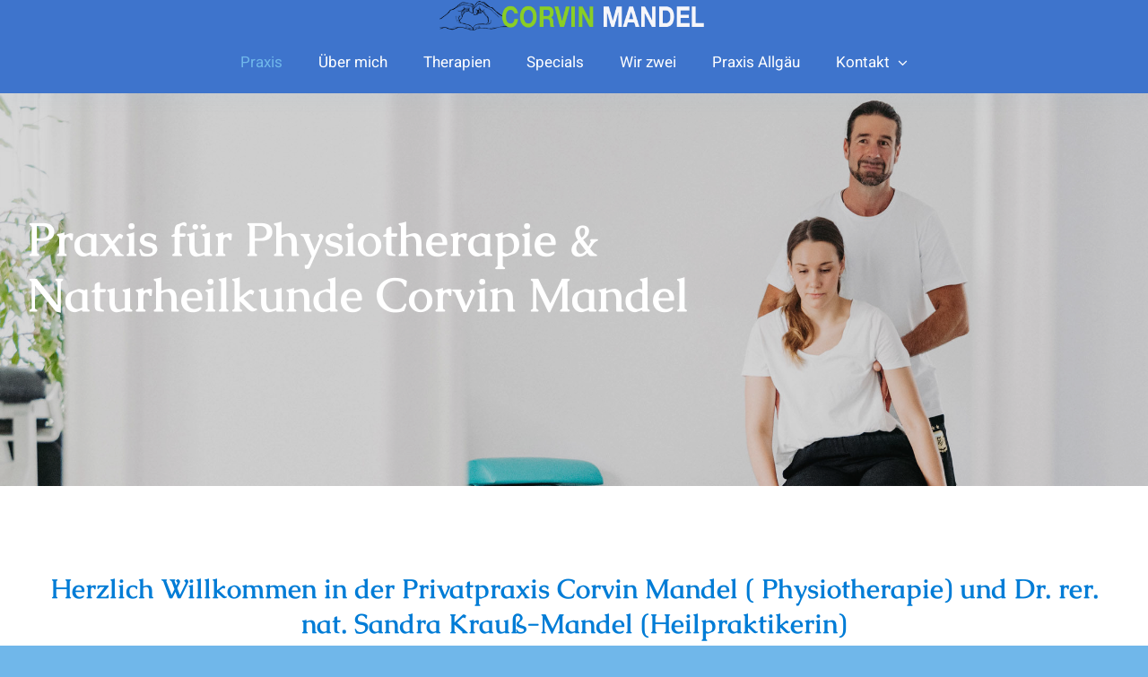

--- FILE ---
content_type: text/html; charset=UTF-8
request_url: https://corvin-mandel.de/
body_size: 15745
content:
<!DOCTYPE html>
<html class="avada-html-layout-wide avada-html-header-position-top avada-is-100-percent-template" lang="de" prefix="og: http://ogp.me/ns# fb: http://ogp.me/ns/fb#">
<head>
	<meta http-equiv="X-UA-Compatible" content="IE=edge" />
	<meta http-equiv="Content-Type" content="text/html; charset=utf-8"/>
	<meta name="viewport" content="width=device-width, initial-scale=1" />
	<title>Corvin Mandel &#8211; Gemeinschaftspraxis Mandel &amp; Krauss</title>
<meta name='robots' content='max-image-preview:large' />
<link rel="alternate" type="application/rss+xml" title="Corvin Mandel &raquo; Feed" href="https://corvin-mandel.de/feed/" />
<link rel="alternate" type="application/rss+xml" title="Corvin Mandel &raquo; Kommentar-Feed" href="https://corvin-mandel.de/comments/feed/" />
					<link rel="shortcut icon" href="https://corvin-mandel.de/wp-content/uploads/2022/11/haende-favicon-Kopie.jpg" type="image/x-icon" />
		
		
		
				<link rel="alternate" title="oEmbed (JSON)" type="application/json+oembed" href="https://corvin-mandel.de/wp-json/oembed/1.0/embed?url=https%3A%2F%2Fcorvin-mandel.de%2F" />
<link rel="alternate" title="oEmbed (XML)" type="text/xml+oembed" href="https://corvin-mandel.de/wp-json/oembed/1.0/embed?url=https%3A%2F%2Fcorvin-mandel.de%2F&#038;format=xml" />

		<meta property="og:title" content="Home"/>
		<meta property="og:type" content="article"/>
		<meta property="og:url" content="https://corvin-mandel.de/"/>
		<meta property="og:site_name" content="Corvin Mandel"/>
		<meta property="og:description" content="Praxis für Physiotherapie &amp; Naturheilkunde Corvin Mandel 

Praxis für Physiotherapie &amp; Naturheilkunde Corvin Mandel  

Praxis für Physiotherapie &amp; Naturheilkunde        
Herzlich Willkommen in der Privatpraxis Corvin Mandel ( Physiotherapie) und Dr. rer. nat. Sandra Krauß-Mandel (Heilpraktikerin)     

Herzlich Willkommen!

Gesundheit beginnt damit,"/>

									<meta property="og:image" content="http://corvin-mandel.de/wp-content/uploads/2022/09/schriftzug.png"/>
							<style id='wp-img-auto-sizes-contain-inline-css' type='text/css'>
img:is([sizes=auto i],[sizes^="auto," i]){contain-intrinsic-size:3000px 1500px}
/*# sourceURL=wp-img-auto-sizes-contain-inline-css */
</style>
<style id='classic-theme-styles-inline-css' type='text/css'>
/*! This file is auto-generated */
.wp-block-button__link{color:#fff;background-color:#32373c;border-radius:9999px;box-shadow:none;text-decoration:none;padding:calc(.667em + 2px) calc(1.333em + 2px);font-size:1.125em}.wp-block-file__button{background:#32373c;color:#fff;text-decoration:none}
/*# sourceURL=/wp-includes/css/classic-themes.min.css */
</style>
<link rel='stylesheet' id='fusion-dynamic-css-css' href='https://corvin-mandel.de/wp-content/uploads/fusion-styles/ed9678c58f77b288f0e49daf7e2c8271.min.css?ver=3.8.2' type='text/css' media='all' />
<link rel="https://api.w.org/" href="https://corvin-mandel.de/wp-json/" /><link rel="alternate" title="JSON" type="application/json" href="https://corvin-mandel.de/wp-json/wp/v2/pages/2287" /><link rel="EditURI" type="application/rsd+xml" title="RSD" href="https://corvin-mandel.de/xmlrpc.php?rsd" />
<meta name="generator" content="WordPress 6.9" />
<link rel="canonical" href="https://corvin-mandel.de/" />
<link rel='shortlink' href='https://corvin-mandel.de/' />
<style type="text/css" id="css-fb-visibility">@media screen and (max-width: 740px){.fusion-no-small-visibility{display:none !important;}body .sm-text-align-center{text-align:center !important;}body .sm-text-align-left{text-align:left !important;}body .sm-text-align-right{text-align:right !important;}body .sm-flex-align-center{justify-content:center !important;}body .sm-flex-align-flex-start{justify-content:flex-start !important;}body .sm-flex-align-flex-end{justify-content:flex-end !important;}body .sm-mx-auto{margin-left:auto !important;margin-right:auto !important;}body .sm-ml-auto{margin-left:auto !important;}body .sm-mr-auto{margin-right:auto !important;}body .fusion-absolute-position-small{position:absolute;top:auto;width:100%;}.awb-sticky.awb-sticky-small{ position: sticky; top: var(--awb-sticky-offset,0); }}@media screen and (min-width: 741px) and (max-width: 1024px){.fusion-no-medium-visibility{display:none !important;}body .md-text-align-center{text-align:center !important;}body .md-text-align-left{text-align:left !important;}body .md-text-align-right{text-align:right !important;}body .md-flex-align-center{justify-content:center !important;}body .md-flex-align-flex-start{justify-content:flex-start !important;}body .md-flex-align-flex-end{justify-content:flex-end !important;}body .md-mx-auto{margin-left:auto !important;margin-right:auto !important;}body .md-ml-auto{margin-left:auto !important;}body .md-mr-auto{margin-right:auto !important;}body .fusion-absolute-position-medium{position:absolute;top:auto;width:100%;}.awb-sticky.awb-sticky-medium{ position: sticky; top: var(--awb-sticky-offset,0); }}@media screen and (min-width: 1025px){.fusion-no-large-visibility{display:none !important;}body .lg-text-align-center{text-align:center !important;}body .lg-text-align-left{text-align:left !important;}body .lg-text-align-right{text-align:right !important;}body .lg-flex-align-center{justify-content:center !important;}body .lg-flex-align-flex-start{justify-content:flex-start !important;}body .lg-flex-align-flex-end{justify-content:flex-end !important;}body .lg-mx-auto{margin-left:auto !important;margin-right:auto !important;}body .lg-ml-auto{margin-left:auto !important;}body .lg-mr-auto{margin-right:auto !important;}body .fusion-absolute-position-large{position:absolute;top:auto;width:100%;}.awb-sticky.awb-sticky-large{ position: sticky; top: var(--awb-sticky-offset,0); }}</style><style type="text/css">.recentcomments a{display:inline !important;padding:0 !important;margin:0 !important;}</style>		<script type="text/javascript">
			var doc = document.documentElement;
			doc.setAttribute( 'data-useragent', navigator.userAgent );
		</script>
		
	<style id='global-styles-inline-css' type='text/css'>
:root{--wp--preset--aspect-ratio--square: 1;--wp--preset--aspect-ratio--4-3: 4/3;--wp--preset--aspect-ratio--3-4: 3/4;--wp--preset--aspect-ratio--3-2: 3/2;--wp--preset--aspect-ratio--2-3: 2/3;--wp--preset--aspect-ratio--16-9: 16/9;--wp--preset--aspect-ratio--9-16: 9/16;--wp--preset--color--black: #000000;--wp--preset--color--cyan-bluish-gray: #abb8c3;--wp--preset--color--white: #ffffff;--wp--preset--color--pale-pink: #f78da7;--wp--preset--color--vivid-red: #cf2e2e;--wp--preset--color--luminous-vivid-orange: #ff6900;--wp--preset--color--luminous-vivid-amber: #fcb900;--wp--preset--color--light-green-cyan: #7bdcb5;--wp--preset--color--vivid-green-cyan: #00d084;--wp--preset--color--pale-cyan-blue: #8ed1fc;--wp--preset--color--vivid-cyan-blue: #0693e3;--wp--preset--color--vivid-purple: #9b51e0;--wp--preset--gradient--vivid-cyan-blue-to-vivid-purple: linear-gradient(135deg,rgb(6,147,227) 0%,rgb(155,81,224) 100%);--wp--preset--gradient--light-green-cyan-to-vivid-green-cyan: linear-gradient(135deg,rgb(122,220,180) 0%,rgb(0,208,130) 100%);--wp--preset--gradient--luminous-vivid-amber-to-luminous-vivid-orange: linear-gradient(135deg,rgb(252,185,0) 0%,rgb(255,105,0) 100%);--wp--preset--gradient--luminous-vivid-orange-to-vivid-red: linear-gradient(135deg,rgb(255,105,0) 0%,rgb(207,46,46) 100%);--wp--preset--gradient--very-light-gray-to-cyan-bluish-gray: linear-gradient(135deg,rgb(238,238,238) 0%,rgb(169,184,195) 100%);--wp--preset--gradient--cool-to-warm-spectrum: linear-gradient(135deg,rgb(74,234,220) 0%,rgb(151,120,209) 20%,rgb(207,42,186) 40%,rgb(238,44,130) 60%,rgb(251,105,98) 80%,rgb(254,248,76) 100%);--wp--preset--gradient--blush-light-purple: linear-gradient(135deg,rgb(255,206,236) 0%,rgb(152,150,240) 100%);--wp--preset--gradient--blush-bordeaux: linear-gradient(135deg,rgb(254,205,165) 0%,rgb(254,45,45) 50%,rgb(107,0,62) 100%);--wp--preset--gradient--luminous-dusk: linear-gradient(135deg,rgb(255,203,112) 0%,rgb(199,81,192) 50%,rgb(65,88,208) 100%);--wp--preset--gradient--pale-ocean: linear-gradient(135deg,rgb(255,245,203) 0%,rgb(182,227,212) 50%,rgb(51,167,181) 100%);--wp--preset--gradient--electric-grass: linear-gradient(135deg,rgb(202,248,128) 0%,rgb(113,206,126) 100%);--wp--preset--gradient--midnight: linear-gradient(135deg,rgb(2,3,129) 0%,rgb(40,116,252) 100%);--wp--preset--font-size--small: 14.25px;--wp--preset--font-size--medium: 20px;--wp--preset--font-size--large: 28.5px;--wp--preset--font-size--x-large: 42px;--wp--preset--font-size--normal: 19px;--wp--preset--font-size--xlarge: 38px;--wp--preset--font-size--huge: 57px;--wp--preset--spacing--20: 0.44rem;--wp--preset--spacing--30: 0.67rem;--wp--preset--spacing--40: 1rem;--wp--preset--spacing--50: 1.5rem;--wp--preset--spacing--60: 2.25rem;--wp--preset--spacing--70: 3.38rem;--wp--preset--spacing--80: 5.06rem;--wp--preset--shadow--natural: 6px 6px 9px rgba(0, 0, 0, 0.2);--wp--preset--shadow--deep: 12px 12px 50px rgba(0, 0, 0, 0.4);--wp--preset--shadow--sharp: 6px 6px 0px rgba(0, 0, 0, 0.2);--wp--preset--shadow--outlined: 6px 6px 0px -3px rgb(255, 255, 255), 6px 6px rgb(0, 0, 0);--wp--preset--shadow--crisp: 6px 6px 0px rgb(0, 0, 0);}:where(.is-layout-flex){gap: 0.5em;}:where(.is-layout-grid){gap: 0.5em;}body .is-layout-flex{display: flex;}.is-layout-flex{flex-wrap: wrap;align-items: center;}.is-layout-flex > :is(*, div){margin: 0;}body .is-layout-grid{display: grid;}.is-layout-grid > :is(*, div){margin: 0;}:where(.wp-block-columns.is-layout-flex){gap: 2em;}:where(.wp-block-columns.is-layout-grid){gap: 2em;}:where(.wp-block-post-template.is-layout-flex){gap: 1.25em;}:where(.wp-block-post-template.is-layout-grid){gap: 1.25em;}.has-black-color{color: var(--wp--preset--color--black) !important;}.has-cyan-bluish-gray-color{color: var(--wp--preset--color--cyan-bluish-gray) !important;}.has-white-color{color: var(--wp--preset--color--white) !important;}.has-pale-pink-color{color: var(--wp--preset--color--pale-pink) !important;}.has-vivid-red-color{color: var(--wp--preset--color--vivid-red) !important;}.has-luminous-vivid-orange-color{color: var(--wp--preset--color--luminous-vivid-orange) !important;}.has-luminous-vivid-amber-color{color: var(--wp--preset--color--luminous-vivid-amber) !important;}.has-light-green-cyan-color{color: var(--wp--preset--color--light-green-cyan) !important;}.has-vivid-green-cyan-color{color: var(--wp--preset--color--vivid-green-cyan) !important;}.has-pale-cyan-blue-color{color: var(--wp--preset--color--pale-cyan-blue) !important;}.has-vivid-cyan-blue-color{color: var(--wp--preset--color--vivid-cyan-blue) !important;}.has-vivid-purple-color{color: var(--wp--preset--color--vivid-purple) !important;}.has-black-background-color{background-color: var(--wp--preset--color--black) !important;}.has-cyan-bluish-gray-background-color{background-color: var(--wp--preset--color--cyan-bluish-gray) !important;}.has-white-background-color{background-color: var(--wp--preset--color--white) !important;}.has-pale-pink-background-color{background-color: var(--wp--preset--color--pale-pink) !important;}.has-vivid-red-background-color{background-color: var(--wp--preset--color--vivid-red) !important;}.has-luminous-vivid-orange-background-color{background-color: var(--wp--preset--color--luminous-vivid-orange) !important;}.has-luminous-vivid-amber-background-color{background-color: var(--wp--preset--color--luminous-vivid-amber) !important;}.has-light-green-cyan-background-color{background-color: var(--wp--preset--color--light-green-cyan) !important;}.has-vivid-green-cyan-background-color{background-color: var(--wp--preset--color--vivid-green-cyan) !important;}.has-pale-cyan-blue-background-color{background-color: var(--wp--preset--color--pale-cyan-blue) !important;}.has-vivid-cyan-blue-background-color{background-color: var(--wp--preset--color--vivid-cyan-blue) !important;}.has-vivid-purple-background-color{background-color: var(--wp--preset--color--vivid-purple) !important;}.has-black-border-color{border-color: var(--wp--preset--color--black) !important;}.has-cyan-bluish-gray-border-color{border-color: var(--wp--preset--color--cyan-bluish-gray) !important;}.has-white-border-color{border-color: var(--wp--preset--color--white) !important;}.has-pale-pink-border-color{border-color: var(--wp--preset--color--pale-pink) !important;}.has-vivid-red-border-color{border-color: var(--wp--preset--color--vivid-red) !important;}.has-luminous-vivid-orange-border-color{border-color: var(--wp--preset--color--luminous-vivid-orange) !important;}.has-luminous-vivid-amber-border-color{border-color: var(--wp--preset--color--luminous-vivid-amber) !important;}.has-light-green-cyan-border-color{border-color: var(--wp--preset--color--light-green-cyan) !important;}.has-vivid-green-cyan-border-color{border-color: var(--wp--preset--color--vivid-green-cyan) !important;}.has-pale-cyan-blue-border-color{border-color: var(--wp--preset--color--pale-cyan-blue) !important;}.has-vivid-cyan-blue-border-color{border-color: var(--wp--preset--color--vivid-cyan-blue) !important;}.has-vivid-purple-border-color{border-color: var(--wp--preset--color--vivid-purple) !important;}.has-vivid-cyan-blue-to-vivid-purple-gradient-background{background: var(--wp--preset--gradient--vivid-cyan-blue-to-vivid-purple) !important;}.has-light-green-cyan-to-vivid-green-cyan-gradient-background{background: var(--wp--preset--gradient--light-green-cyan-to-vivid-green-cyan) !important;}.has-luminous-vivid-amber-to-luminous-vivid-orange-gradient-background{background: var(--wp--preset--gradient--luminous-vivid-amber-to-luminous-vivid-orange) !important;}.has-luminous-vivid-orange-to-vivid-red-gradient-background{background: var(--wp--preset--gradient--luminous-vivid-orange-to-vivid-red) !important;}.has-very-light-gray-to-cyan-bluish-gray-gradient-background{background: var(--wp--preset--gradient--very-light-gray-to-cyan-bluish-gray) !important;}.has-cool-to-warm-spectrum-gradient-background{background: var(--wp--preset--gradient--cool-to-warm-spectrum) !important;}.has-blush-light-purple-gradient-background{background: var(--wp--preset--gradient--blush-light-purple) !important;}.has-blush-bordeaux-gradient-background{background: var(--wp--preset--gradient--blush-bordeaux) !important;}.has-luminous-dusk-gradient-background{background: var(--wp--preset--gradient--luminous-dusk) !important;}.has-pale-ocean-gradient-background{background: var(--wp--preset--gradient--pale-ocean) !important;}.has-electric-grass-gradient-background{background: var(--wp--preset--gradient--electric-grass) !important;}.has-midnight-gradient-background{background: var(--wp--preset--gradient--midnight) !important;}.has-small-font-size{font-size: var(--wp--preset--font-size--small) !important;}.has-medium-font-size{font-size: var(--wp--preset--font-size--medium) !important;}.has-large-font-size{font-size: var(--wp--preset--font-size--large) !important;}.has-x-large-font-size{font-size: var(--wp--preset--font-size--x-large) !important;}
/*# sourceURL=global-styles-inline-css */
</style>
</head>

<body class="home wp-singular page-template page-template-100-width page-template-100-width-php page page-id-2287 wp-theme-Avada fusion-image-hovers fusion-pagination-sizing fusion-button_type-flat fusion-button_span-no fusion-button_gradient-linear avada-image-rollover-circle-no avada-image-rollover-yes avada-image-rollover-direction-fade fusion-body ltr fusion-sticky-header no-tablet-sticky-header no-mobile-sticky-header no-mobile-slidingbar no-mobile-totop fusion-disable-outline fusion-sub-menu-fade mobile-logo-pos-left layout-wide-mode avada-has-boxed-modal-shadow- layout-scroll-offset-full avada-has-zero-margin-offset-top fusion-top-header menu-text-align-center mobile-menu-design-classic fusion-show-pagination-text fusion-header-layout-v1 avada-responsive avada-footer-fx-none avada-menu-highlight-style-bar fusion-search-form-clean fusion-main-menu-search-overlay fusion-avatar-circle avada-dropdown-styles avada-blog-layout-large avada-blog-archive-layout-grid avada-header-shadow-no avada-menu-icon-position-left avada-has-megamenu-shadow avada-has-mobile-menu-search avada-has-main-nav-search-icon avada-has-breadcrumb-mobile-hidden avada-has-titlebar-hide avada-header-border-color-full-transparent avada-has-pagination-width_height avada-flyout-menu-direction-fade avada-ec-views-v1" data-awb-post-id="2287">
		<a class="skip-link screen-reader-text" href="#content">Zum Inhalt springen</a>

	<div id="boxed-wrapper">
		<div class="fusion-sides-frame"></div>
		<div id="wrapper" class="fusion-wrapper">
			<div id="home" style="position:relative;top:-1px;"></div>
							<div class="fusion-tb-header"><div class="fusion-fullwidth fullwidth-box fusion-builder-row-1 fusion-flex-container has-pattern-background has-mask-background nonhundred-percent-fullwidth non-hundred-percent-height-scrolling fusion-animated fusion-sticky-container fusion-custom-z-index" style="background-color: #ffff;background-image:linear-gradient(180deg, #3e74cc 0%,#3e74cc 100%);background-position: center center;background-repeat: no-repeat;box-shadow:0px 5px 20px 0px hsla(var(--awb-color5-h),var(--awb-color5-s),var(--awb-color5-l),calc( var(--awb-color5-a) - 94% ));border-width: 0px 0px 0px 0px;border-color:var(--awb-color5);border-style:solid;" data-animationType="fadeIn" data-animationDuration="1.3" data-animationOffset="top-into-view" data-transition-offset="0" data-scroll-offset="0" data-sticky-small-visibility="1" data-sticky-medium-visibility="1" data-sticky-large-visibility="1" ><div class="fusion-builder-row fusion-row fusion-flex-align-items-center" style="max-width:1323px;margin-left: calc(-5% / 2 );margin-right: calc(-5% / 2 );"><div class="fusion-layout-column fusion_builder_column fusion-builder-column-0 fusion-flex-column fusion-no-small-visibility"><div class="fusion-column-wrapper fusion-flex-justify-content-flex-start fusion-content-layout-column" style="background-position:left top;background-repeat:no-repeat;-webkit-background-size:cover;-moz-background-size:cover;-o-background-size:cover;background-size:cover;padding: 0px 0px 0px 0px;"></div><style type="text/css">.fusion-body .fusion-builder-column-0{width:15% !important;margin-top : 0px;margin-bottom : 0px;}.fusion-builder-column-0 > .fusion-column-wrapper {padding-top : 0px !important;padding-right : 0px !important;margin-right : 15.833333333333%;padding-bottom : 0px !important;padding-left : 0px !important;margin-left : 15.833333333333%;}@media only screen and (max-width:1024px) {.fusion-body .fusion-builder-column-0{width:16.666666666667% !important;order : 0;}.fusion-builder-column-0 > .fusion-column-wrapper {margin-right : 14.25%;margin-left : 14.25%;}}@media only screen and (max-width:740px) {.fusion-body .fusion-builder-column-0{width:50% !important;order : 2;}.fusion-builder-column-0 > .fusion-column-wrapper {margin-right : 4.75%;margin-left : 4.75%;}}</style></div><div class="fusion-layout-column fusion_builder_column fusion-builder-column-1 fusion-flex-column"><div class="fusion-column-wrapper fusion-flex-justify-content-center fusion-content-layout-column" style="background-position:left top;background-repeat:no-repeat;-webkit-background-size:cover;-moz-background-size:cover;-o-background-size:cover;background-size:cover;padding: 0px 0px 0px 0px;"><div class=" sm-text-align-left" style="text-align:center;"><span class=" fusion-imageframe imageframe-none imageframe-1 hover-type-none" style="max-width:300px;"><a class="fusion-no-lightbox" href="https://corvin-mandel.de/" target="_self" aria-label="schriftzug header"><img decoding="async" width="500" height="59" src="https://corvin-mandel.de/wp-content/uploads/2022/09/schriftzug-header.png" alt class="img-responsive wp-image-2044 disable-lazyload" srcset="https://corvin-mandel.de/wp-content/uploads/2022/09/schriftzug-header-200x24.png 200w, https://corvin-mandel.de/wp-content/uploads/2022/09/schriftzug-header-400x47.png 400w, https://corvin-mandel.de/wp-content/uploads/2022/09/schriftzug-header.png 500w" sizes="(max-width: 1024px) 100vw, (max-width: 740px) 100vw, 500px" /></a></span></div><nav class="fusion-menu-element-wrapper direction-row mode-dropdown expand-method-hover submenu-mode-dropdown mobile-mode-collapse-to-button mobile-size-full-absolute icons-position-left dropdown-carets-yes has-active-border-bottom-no has-active-border-left-no has-active-border-right-no mobile-trigger-fullwidth-off mobile-indent-on mobile-justify-left main-justify-left loading mega-menu-loading expand-right submenu-transition-opacity" aria-label="Menu" data-breakpoint="1100" data-count="0" data-transition-type="fade" data-transition-time="500"><button type="button" class="avada-menu-mobile-menu-trigger no-text" onClick="fusionNavClickExpandBtn(this);" aria-expanded="false" aria-controls="menu-nutritionist-main-menu"><span class="inner"><span class="collapsed-nav-text"><span class="screen-reader-text">Toggle Navigation</span></span><span class="collapsed-nav-icon"><span class="collapsed-nav-icon-open nutritionist-menu"></span><span class="collapsed-nav-icon-close nutritionist-close"></span></span></span></button><style>.fusion-body .fusion-menu-element-wrapper[data-count="0"],.fusion-body .fusion-menu-element-wrapper[data-count="0"] .fusion-menu-element-list .menu-item > a{font-size:17px;}.fusion-body .fusion-menu-element-wrapper[data-count="0"] .fusion-menu-element-list{justify-content:center;font-family:inherit;font-weight:400;transition-duration:500ms;}.fusion-body .fusion-menu-element-wrapper[data-count="0"] > .avada-menu-mobile-menu-trigger{font-family:inherit;font-weight:400;color:var(--awb-color8);font-size:25px;}.fusion-body .fusion-menu-element-wrapper[data-count="0"] .fusion-menu-element-list .menu-item a,.fusion-body .fusion-menu-element-wrapper[data-count="0"] .fusion-menu-element-list > li,.fusion-body .fusion-menu-element-wrapper[data-count="0"] .fusion-menu-element-list ul:not(.fusion-megamenu) > li:not(.fusion-menu-item-button),.fusion-body .fusion-menu-element-wrapper[data-count="0"] .fusion-overlay-search,.fusion-body .fusion-menu-element-wrapper[data-count="0"] .fusion-menu-element-list > li:not(.fusion-menu-item-button) > .background-default,.fusion-body .fusion-menu-element-wrapper[data-count="0"] .fusion-menu-element-list > li:not(.fusion-menu-item-button) > .background-active,.fusion-body .fusion-menu-element-wrapper[data-count="0"].expand-method-click.direction-row > ul > li > .fusion-open-nav-submenu,.fusion-body .fusion-menu-element-wrapper[data-count="0"]:not(.submenu-mode-flyout) .fusion-menu-element-list li:not(.fusion-mega-menu) .sub-menu,.fusion-body .fusion-menu-element-wrapper[data-count="0"] .avada-menu-mobile-menu-trigger .collapsed-nav-icon-open,.fusion-body .fusion-menu-element-wrapper[data-count="0"] .avada-menu-mobile-menu-trigger .collapsed-nav-icon-close,.fusion-body .fusion-menu-element-wrapper[data-count="0"].collapse-enabled.mobile-mode-collapse-to-button > ul,.fusion-body .fusion-menu-element-wrapper[data-count="0"].collapse-enabled .menu-item a > .fusion-button{transition-duration:500ms;}.fusion-body .fusion-menu-element-wrapper[data-count="0"] .fusion-menu-element-list > li:not(.fusion-menu-item-button) .fusion-widget-cart > a{padding-right:calc(20px + 0px);}.fusion-body .fusion-menu-element-wrapper[data-count="0"] .fusion-menu-element-list > li:not(.fusion-menu-item-button):not(.menu-item-has-children):focus-within > a{padding-right:calc(20px + 0px);padding-left:calc(20px + 0px);}.fusion-body .fusion-menu-element-wrapper[data-count="0"] .fusion-menu-element-list > li:not(.fusion-menu-item-button) > a,.fusion-body .fusion-menu-element-wrapper[data-count="0"] .fusion-menu-element-list > li:not(.fusion-menu-item-button):not(.menu-item-has-children):hover > a,.fusion-body .fusion-menu-element-wrapper[data-count="0"] .fusion-menu-element-list > li:not(.fusion-menu-item-button):not(.menu-item-has-children).hover > a,.fusion-body .fusion-menu-element-wrapper[data-count="0"] .fusion-menu-element-list > li:not(.fusion-menu-item-button):not(.menu-item-has-children):focus > a,.fusion-body .fusion-menu-element-wrapper[data-count="0"] .fusion-menu-element-list > li:not(.fusion-menu-item-button):not(.menu-item-has-children):active > a,.fusion-body .fusion-menu-element-wrapper[data-count="0"] .fusion-menu-element-list > li:not(.fusion-menu-item-button):not(.menu-item-has-children).current-menu-item > a{padding-right:calc(20px + 0px);padding-left:calc(20px + 0px);}.fusion-body .fusion-menu-element-wrapper[data-count="0"] .fusion-menu-element-list > li:not(.fusion-menu-item-button):not(.menu-item-has-children).current-menu-ancestor > a{padding-right:calc(20px + 0px);padding-left:calc(20px + 0px);}.fusion-body .fusion-menu-element-wrapper[data-count="0"] .fusion-menu-element-list > li:not(.fusion-menu-item-button):not(.menu-item-has-children).current-menu-parent > a{padding-right:calc(20px + 0px);padding-left:calc(20px + 0px);}.fusion-body .fusion-menu-element-wrapper[data-count="0"] .fusion-menu-element-list > li:not(.fusion-menu-item-button):not(.menu-item-has-children).expanded > a{padding-right:calc(20px + 0px);padding-left:calc(20px + 0px);}.fusion-body .fusion-menu-element-wrapper[data-count="0"]:not(.collapse-enabled) .fusion-menu-form-inline,.fusion-body .fusion-menu-element-wrapper[data-count="0"]:not(.collapse-enabled) .custom-menu-search-overlay ~ .fusion-overlay-search,.fusion-body .fusion-menu-element-wrapper[data-count="0"]:not(.collapse-enabled) .fusion-menu-element-list .custom-menu-search-overlay .fusion-overlay-search,.fusion-body .fusion-menu-element-wrapper[data-count="0"]:not(.collapse-enabled) .fusion-menu-element-list .fusion-menu-form-inline{padding-right:20px;padding-left:20px;}.fusion-body .fusion-menu-element-wrapper[data-count="0"] .custom-menu-search-dropdown .fusion-main-menu-icon{padding-right:20px !important;padding-left:20px !important;color:var(--awb-color8) !important;}.fusion-body .fusion-menu-element-wrapper[data-count="0"]:not(.collapse-enabled) .fusion-menu-element-list > li:not(.fusion-menu-item-button) > a,.fusion-body .fusion-menu-element-wrapper[data-count="0"]:not(.collapse-enabled) .fusion-menu-element-list > li:not(.fusion-menu-item-button) > .fusion-open-nav-submenu{color:#ffff !important;}.fusion-body .fusion-menu-element-wrapper[data-count="0"] .fusion-overlay-search .fusion-close-search:before,.fusion-body .fusion-menu-element-wrapper[data-count="0"] .fusion-overlay-search .fusion-close-search:after{background:#ffff;}.fusion-body .fusion-menu-element-wrapper[data-count="0"]:not(.collapse-enabled) .fusion-menu-element-list > li:not(.fusion-menu-item-button):not(.custom-menu-search-overlay):focus-within > a{color:var(--awb-color5) !important;}.fusion-body .fusion-menu-element-wrapper[data-count="0"]:not(.collapse-enabled) .fusion-menu-element-list > li:not(.fusion-menu-item-button):not(.custom-menu-search-overlay):hover > a,.fusion-body .fusion-menu-element-wrapper[data-count="0"]:not(.collapse-enabled) .fusion-menu-element-list > li:not(.fusion-menu-item-button).hover > a,.fusion-body .fusion-menu-element-wrapper[data-count="0"]:not(.collapse-enabled) .fusion-menu-element-list > li:not(.fusion-menu-item-button):not(.custom-menu-search-overlay):focus > a,.fusion-body .fusion-menu-element-wrapper[data-count="0"]:not(.collapse-enabled) .fusion-menu-element-list > li:not(.fusion-menu-item-button):not(.custom-menu-search-overlay):active > a,.fusion-body .fusion-menu-element-wrapper[data-count="0"]:not(.collapse-enabled) .fusion-menu-element-list > li:not(.fusion-menu-item-button).current-menu-item > a{color:var(--awb-color5) !important;}.fusion-body .fusion-menu-element-wrapper[data-count="0"]:not(.collapse-enabled) .fusion-menu-element-list > li:not(.fusion-menu-item-button).current-menu-ancestor:not(.awb-flyout-top-level-no-link) > a{color:var(--awb-color5) !important;}.fusion-body .fusion-menu-element-wrapper[data-count="0"]:not(.collapse-enabled) .fusion-menu-element-list > li:not(.fusion-menu-item-button).current-menu-parent:not(.awb-flyout-top-level-no-link) > a{color:var(--awb-color5) !important;}.fusion-body .fusion-menu-element-wrapper[data-count="0"]:not(.collapse-enabled) .fusion-menu-element-list > li:not(.fusion-menu-item-button).expanded > a{color:var(--awb-color5) !important;}.fusion-body .fusion-menu-element-wrapper[data-count="0"]:not(.collapse-enabled) .fusion-menu-element-list > li:not(.fusion-menu-item-button):hover > .fusion-open-nav-submenu{color:var(--awb-color5) !important;}.fusion-body .fusion-menu-element-wrapper[data-count="0"]:not(.collapse-enabled) .fusion-menu-element-list > li:not(.fusion-menu-item-button).hover > .fusion-open-nav-submenu{color:var(--awb-color5) !important;}.fusion-body .fusion-menu-element-wrapper[data-count="0"]:not(.collapse-enabled) .fusion-menu-element-list > li:not(.fusion-menu-item-button):focus > .fusion-open-nav-submenu{color:var(--awb-color5) !important;}.fusion-body .fusion-menu-element-wrapper[data-count="0"]:not(.collapse-enabled) .fusion-menu-element-list > li:not(.fusion-menu-item-button):active > .fusion-open-nav-submenu{color:var(--awb-color5) !important;}.fusion-body .fusion-menu-element-wrapper[data-count="0"]:not(.collapse-enabled) .fusion-menu-element-list > li:not(.fusion-menu-item-button):focus-within > .fusion-open-nav-submenu{color:var(--awb-color5) !important;}.fusion-body .fusion-menu-element-wrapper[data-count="0"]:not(.collapse-enabled) .fusion-menu-element-list > li:not(.fusion-menu-item-button).current-menu-item > .fusion-open-nav-submenu{color:var(--awb-color5) !important;}.fusion-body .fusion-menu-element-wrapper[data-count="0"]:not(.collapse-enabled) .fusion-menu-element-list > li:not(.fusion-menu-item-button).current-menu-ancestor > .fusion-open-nav-submenu{color:var(--awb-color5) !important;}.fusion-body .fusion-menu-element-wrapper[data-count="0"]:not(.collapse-enabled) .fusion-menu-element-list > li:not(.fusion-menu-item-button).current-menu-parent > .fusion-open-nav-submenu{color:var(--awb-color5) !important;}.fusion-body .fusion-menu-element-wrapper[data-count="0"]:not(.collapse-enabled) .fusion-menu-element-list > li:not(.fusion-menu-item-button).expanded > .fusion-open-nav-submenu{color:var(--awb-color5) !important;}.fusion-body .fusion-menu-element-wrapper[data-count="0"].direction-row:not(.collapse-enabled):not(.submenu-mode-flyout) .fusion-menu-element-list > li > ul.sub-menu:not(.fusion-megamenu){margin-top:8px !important;}.fusion-body .fusion-menu-element-wrapper[data-count="0"].expand-method-hover.direction-row .fusion-menu-element-list > li:hover:before,.fusion-body .fusion-menu-element-wrapper[data-count="0"].expand-method-hover.direction-row .fusion-menu-element-list > li.hover:before,.fusion-body .fusion-menu-element-wrapper[data-count="0"].expand-method-hover.direction-row .fusion-menu-element-list > li:focus:before,.fusion-body .fusion-menu-element-wrapper[data-count="0"].expand-method-hover.direction-row .fusion-menu-element-list > li:active:before{bottom:calc(0px - 8px);height:8px;}.fusion-body .fusion-menu-element-wrapper[data-count="0"].expand-method-hover.direction-row .fusion-menu-element-list > li:focus-within:before{bottom:calc(0px - 8px);height:8px;}.fusion-body .fusion-menu-element-wrapper[data-count="0"] .fusion-menu-element-list .sub-menu,.fusion-body .fusion-menu-element-wrapper[data-count="0"] .fusion-menu-element-list .sub-menu > li:last-child,.fusion-body .fusion-menu-element-wrapper[data-count="0"] .custom-menu-search-dropdown .fusion-menu-searchform-dropdown .fusion-search-form-content{border-bottom-left-radius:6px;border-bottom-right-radius:6px;}.fusion-body .fusion-menu-element-wrapper[data-count="0"] .fusion-menu-element-list ul:not(.fusion-megamenu):not(.fusion-menu-searchform-dropdown) > li:not(.fusion-menu-item-button):focus-within{background-color:var(--awb-color5);}.fusion-body .fusion-menu-element-wrapper[data-count="0"] .fusion-menu-element-list ul:not(.fusion-megamenu):not(.fusion-menu-searchform-dropdown) > li:not(.fusion-menu-item-button):hover,.fusion-body .fusion-menu-element-wrapper[data-count="0"] .fusion-menu-element-list ul:not(.fusion-megamenu):not(.fusion-menu-searchform-dropdown) > li:not(.fusion-menu-item-button).hover,.fusion-body .fusion-menu-element-wrapper[data-count="0"] .fusion-menu-element-list ul:not(.fusion-megamenu):not(.fusion-menu-searchform-dropdown) > li:not(.fusion-menu-item-button):focus,.fusion-body .fusion-menu-element-wrapper[data-count="0"] .fusion-menu-element-list ul:not(.fusion-megamenu):not(.fusion-menu-searchform-dropdown) > li:not(.fusion-menu-item-button).expanded{background-color:var(--awb-color5);}.fusion-body .fusion-menu-element-wrapper[data-count="0"] .fusion-menu-element-list ul:not(.fusion-megamenu) > li.current-menu-item:not(.fusion-menu-item-button){background-color:var(--awb-color5);}.fusion-body .fusion-menu-element-wrapper[data-count="0"] .fusion-menu-element-list ul:not(.fusion-megamenu) > li.current-menu-parent:not(.fusion-menu-item-button){background-color:var(--awb-color5);}.fusion-body .fusion-menu-element-wrapper[data-count="0"] .fusion-menu-element-list ul:not(.fusion-megamenu) > li.current-menu-ancestor:not(.fusion-menu-item-button){background-color:var(--awb-color5);}.fusion-body .fusion-menu-element-wrapper[data-count="0"] .fusion-menu-element-list ul:not(.fusion-megamenu) > li.current_page_item:not(.fusion-menu-item-button){background-color:var(--awb-color5);}.fusion-body .fusion-menu-element-wrapper[data-count="0"] .fusion-menu-element-list ul:not(.fusion-megamenu) > li:focus-within > a{color:var(--awb-color1) !important;}.fusion-body .fusion-menu-element-wrapper[data-count="0"] .fusion-menu-element-list ul:not(.fusion-megamenu) > li:hover > a,.fusion-body .fusion-menu-element-wrapper[data-count="0"] .fusion-menu-element-list ul:not(.fusion-megamenu) > li.hover > a,.fusion-body .fusion-menu-element-wrapper[data-count="0"] .fusion-menu-element-list ul:not(.fusion-megamenu) > li:focus > a,.fusion-body .fusion-menu-element-wrapper[data-count="0"] .fusion-menu-element-list ul:not(.fusion-megamenu) > li:not(.fusion-menu-item-button):hover > a{color:var(--awb-color1) !important;}.fusion-body .fusion-menu-element-wrapper[data-count="0"] .fusion-menu-element-list ul:not(.fusion-megamenu) > li.hover:not(.fusion-menu-item-button) > a{color:var(--awb-color1) !important;}.fusion-body .fusion-menu-element-wrapper[data-count="0"] .fusion-menu-element-list ul:not(.fusion-megamenu) > li:not(.fusion-menu-item-button):focus > a{color:var(--awb-color1) !important;}.fusion-body .fusion-menu-element-wrapper[data-count="0"] .fusion-menu-element-list ul:not(.fusion-megamenu) > li:not(.fusion-menu-item-button):focus-within > a{color:var(--awb-color1) !important;}.fusion-body .fusion-menu-element-wrapper[data-count="0"] .fusion-menu-element-list ul:not(.fusion-megamenu) > li.expanded > a{color:var(--awb-color1) !important;}.fusion-body .fusion-menu-element-wrapper[data-count="0"] .fusion-menu-element-list ul:not(.fusion-megamenu) > li:not(.fusion-menu-item-button).current-menu-item > a{color:var(--awb-color1) !important;}.fusion-body .fusion-menu-element-wrapper[data-count="0"] .fusion-menu-element-list ul:not(.fusion-megamenu) > li:not(.fusion-menu-item-button).current-menu-ancestor > a{color:var(--awb-color1) !important;}.fusion-body .fusion-menu-element-wrapper[data-count="0"] .fusion-menu-element-list ul:not(.fusion-megamenu) > li:not(.fusion-menu-item-button).current-menu-parent > a{color:var(--awb-color1) !important;}.fusion-body .fusion-menu-element-wrapper[data-count="0"] .fusion-menu-element-list ul:not(.fusion-megamenu) > li:hover > a .fusion-button{color:var(--awb-color1) !important;}.fusion-body .fusion-menu-element-wrapper[data-count="0"] .fusion-menu-element-list ul:not(.fusion-megamenu) > li.hover > a .fusion-button{color:var(--awb-color1) !important;}.fusion-body .fusion-menu-element-wrapper[data-count="0"] .fusion-menu-element-list ul:not(.fusion-megamenu) > li:focus > a .fusion-button{color:var(--awb-color1) !important;}.fusion-body .fusion-menu-element-wrapper[data-count="0"] .fusion-menu-element-list ul:not(.fusion-megamenu) > li:focus-within > a .fusion-button{color:var(--awb-color1) !important;}.fusion-body .fusion-menu-element-wrapper[data-count="0"] .fusion-menu-element-list ul:not(.fusion-megamenu) > li.expanded > a .fusion-button{color:var(--awb-color1) !important;}.fusion-body .fusion-menu-element-wrapper[data-count="0"] .fusion-menu-element-list ul:not(.fusion-megamenu) > li.current-menu-item > a .fusion-button{color:var(--awb-color1) !important;}.fusion-body .fusion-menu-element-wrapper[data-count="0"] .fusion-menu-element-list ul:not(.fusion-megamenu) > li.current-menu-ancestor > a .fusion-button{color:var(--awb-color1) !important;}.fusion-body .fusion-menu-element-wrapper[data-count="0"] .fusion-menu-element-list ul:not(.fusion-megamenu) > li.current-menu-parent > a .fusion-button{color:var(--awb-color1) !important;}.fusion-body .fusion-menu-element-wrapper[data-count="0"] .fusion-menu-element-list ul:not(.fusion-megamenu) > li:hover > .fusion-open-nav-submenu{color:var(--awb-color1) !important;}.fusion-body .fusion-menu-element-wrapper[data-count="0"] .fusion-menu-element-list ul:not(.fusion-megamenu) > li.hover > .fusion-open-nav-submenu{color:var(--awb-color1) !important;}.fusion-body .fusion-menu-element-wrapper[data-count="0"] .fusion-menu-element-list ul:not(.fusion-megamenu) > li:focus > .fusion-open-nav-submenu{color:var(--awb-color1) !important;}.fusion-body .fusion-menu-element-wrapper[data-count="0"] .fusion-menu-element-list ul:not(.fusion-megamenu) > li:focus-within > .fusion-open-nav-submenu{color:var(--awb-color1) !important;}.fusion-body .fusion-menu-element-wrapper[data-count="0"] .fusion-menu-element-list ul:not(.fusion-megamenu) > li.expanded > .fusion-open-nav-submenu{color:var(--awb-color1) !important;}.fusion-body .fusion-menu-element-wrapper[data-count="0"] .fusion-menu-element-list ul:not(.fusion-megamenu) > li.current-menu-item > .fusion-open-nav-submenu{color:var(--awb-color1) !important;}.fusion-body .fusion-menu-element-wrapper[data-count="0"] .fusion-menu-element-list ul:not(.fusion-megamenu) > li.current-menu-ancestor > .fusion-open-nav-submenu{color:var(--awb-color1) !important;}.fusion-body .fusion-menu-element-wrapper[data-count="0"] .fusion-menu-element-list ul:not(.fusion-megamenu) > li.current-menu-parent > .fusion-open-nav-submenu{color:var(--awb-color1) !important;}.fusion-body .fusion-menu-element-wrapper[data-count="0"]:not(.collapse-enabled) .fusion-menu-element-list ul:not(.fusion-megamenu) > li{border-bottom-color:rgba(0,0,0,0);}.fusion-body .fusion-menu-element-wrapper[data-count="0"]:not(.collapse-enabled) .fusion-menu-element-list ul:not(.fusion-megamenu) a{font-size:15px;}.fusion-body .fusion-menu-element-wrapper[data-count="0"].collapse-enabled{justify-content:flex-end;font-family:inherit;font-weight:400;}.fusion-body .fusion-menu-element-wrapper[data-count="0"].collapse-enabled .fusion-menu-element-list{margin-top:20px;}.fusion-body .fusion-menu-element-wrapper[data-count="0"] .fusion-menu-element-list > li,.fusion-body .fusion-menu-element-wrapper[data-count="0"] .fusion-menu-element-list .fusion-megamenu-title,.fusion-body .fusion-menu-element-wrapper[data-count="0"] .fusion-menu-element-list ul{text-transform:none;}.fusion-body .fusion-menu-element-wrapper[data-count="0"]:not(.collapse-enabled) .fusion-menu-element-list > li.menu-item:focus-within > a .fusion-megamenu-icon{color:var(--awb-color8);}.fusion-body .fusion-menu-element-wrapper[data-count="0"]:not(.collapse-enabled) .fusion-menu-element-list > li.menu-item > .fusion-megamenu-icon,.fusion-body .fusion-menu-element-wrapper[data-count="0"]:not(.collapse-enabled) .fusion-menu-element-list > li.menu-item > a > .fusion-megamenu-icon,.fusion-body .fusion-menu-element-wrapper[data-count="0"]:not(.collapse-enabled) .fusion-menu-element-list > li.menu-item:hover > a .fusion-megamenu-icon,.fusion-body .fusion-menu-element-wrapper[data-count="0"]:not(.collapse-enabled) .fusion-menu-element-list > li.menu-item.hover > a .fusion-megamenu-icon,.fusion-body .fusion-menu-element-wrapper[data-count="0"]:not(.collapse-enabled) .fusion-menu-element-list > li.menu-item:focus > a .fusion-megamenu-icon,.fusion-body .fusion-menu-element-wrapper[data-count="0"]:not(.collapse-enabled) .fusion-menu-element-list > li.menu-item:active > a .fusion-megamenu-icon,.fusion-body .fusion-menu-element-wrapper[data-count="0"]:not(.collapse-enabled) .fusion-menu-element-list > li.menu-item.current-menu-item > a .fusion-megamenu-icon{color:var(--awb-color8);}.fusion-body .fusion-menu-element-wrapper[data-count="0"]:not(.collapse-enabled) .fusion-menu-element-list > li.menu-item.current-menu-ancestor > a .fusion-megamenu-icon{color:var(--awb-color8);}.fusion-body .fusion-menu-element-wrapper[data-count="0"]:not(.collapse-enabled) .fusion-menu-element-list > li:not(.awb-flyout-top-level-no-link).menu-item.current-menu-parent > a .fusion-megamenu-icon{color:var(--awb-color8);}.fusion-body .fusion-menu-element-wrapper[data-count="0"]:not(.collapse-enabled) .fusion-menu-element-list > li.menu-item.expanded > a .fusion-megamenu-icon{color:var(--awb-color8);}.fusion-body .fusion-menu-element-wrapper[data-count="0"] .custom-menu-search-overlay .fusion-menu-icon-search.trigger-overlay,.fusion-body .fusion-menu-element-wrapper[data-count="0"] .custom-menu-search-overlay ~ .fusion-overlay-search,.fusion-body .fusion-menu-element-wrapper[data-count="0"] .custom-menu-search-dropdown:hover .fusion-main-menu-icon,.fusion-body .fusion-menu-element-wrapper[data-count="0"] .custom-menu-search-overlay:hover .fusion-menu-icon-search.trigger-overlay,.fusion-body .fusion-menu-element-wrapper[data-count="0"] .custom-menu-search-overlay:hover ~ .fusion-overlay-search{color:var(--awb-color8) !important;}.fusion-body .fusion-menu-element-wrapper[data-count="0"].collapse-enabled ul li:focus-within > a{background:var(--awb-color5) !important;color:var(--awb-color1) !important;}.fusion-body .fusion-menu-element-wrapper[data-count="0"].collapse-enabled ul li:hover > a,.fusion-body .fusion-menu-element-wrapper[data-count="0"].collapse-enabled ul li.hover > a,.fusion-body .fusion-menu-element-wrapper[data-count="0"].collapse-enabled ul li:focus > a,.fusion-body .fusion-menu-element-wrapper[data-count="0"].collapse-enabled ul li:active > a,.fusion-body .fusion-menu-element-wrapper[data-count="0"].collapse-enabled ul li.current-menu-item > a{background:var(--awb-color5) !important;color:var(--awb-color1) !important;}.fusion-body .fusion-menu-element-wrapper[data-count="0"].collapse-enabled ul li.current-menu-ancestor > a{background:var(--awb-color5) !important;color:var(--awb-color1) !important;}.fusion-body .fusion-menu-element-wrapper[data-count="0"].collapse-enabled ul li.current-menu-parent > a{background:var(--awb-color5) !important;color:var(--awb-color1) !important;}.fusion-body .fusion-menu-element-wrapper[data-count="0"].collapse-enabled ul li.expanded > a{background:var(--awb-color5) !important;color:var(--awb-color1) !important;}.fusion-body .fusion-menu-element-wrapper[data-count="0"].collapse-enabled ul li.fusion-menu-item-button:focus-within{background:var(--awb-color5) !important;}.fusion-body .fusion-menu-element-wrapper[data-count="0"].collapse-enabled ul li.fusion-menu-item-button:hover,.fusion-body .fusion-menu-element-wrapper[data-count="0"].collapse-enabled ul li.fusion-menu-item-button.hover,.fusion-body .fusion-menu-element-wrapper[data-count="0"].collapse-enabled ul li.fusion-menu-item-button:focus,.fusion-body .fusion-menu-element-wrapper[data-count="0"].collapse-enabled ul li.fusion-menu-item-button:active,.fusion-body .fusion-menu-element-wrapper[data-count="0"].collapse-enabled ul li.fusion-menu-item-button.current-menu-item{background:var(--awb-color5) !important;}.fusion-body .fusion-menu-element-wrapper[data-count="0"].collapse-enabled ul li.fusion-menu-item-button.current-menu-ancestor{background:var(--awb-color5) !important;}.fusion-body .fusion-menu-element-wrapper[data-count="0"].collapse-enabled ul li.fusion-menu-item-button.current-menu-parent{background:var(--awb-color5) !important;}.fusion-body .fusion-menu-element-wrapper[data-count="0"].collapse-enabled ul li.fusion-menu-item-button.expanded{background:var(--awb-color5) !important;}.fusion-body .fusion-menu-element-wrapper[data-count="0"].collapse-enabled ul li .sub-menu li:not(.current-menu-item):not(.current-menu-ancestor):not(.current-menu-parent):not(.expanded):hover a{background:var(--awb-color5) !important;color:var(--awb-color1) !important;}.fusion-body .fusion-menu-element-wrapper[data-count="0"].collapse-enabled ul li .sub-menu li:not(.current-menu-item):not(.current-menu-ancestor):not(.current-menu-parent):not(.expanded).hover a{background:var(--awb-color5) !important;color:var(--awb-color1) !important;}.fusion-body .fusion-menu-element-wrapper[data-count="0"].collapse-enabled ul li .sub-menu li:not(.current-menu-item):not(.current-menu-ancestor):not(.current-menu-parent):not(.expanded):focus a{background:var(--awb-color5) !important;color:var(--awb-color1) !important;}.fusion-body .fusion-menu-element-wrapper[data-count="0"].collapse-enabled ul li .sub-menu li:not(.current-menu-item):not(.current-menu-ancestor):not(.current-menu-parent):not(.expanded):active a{background:var(--awb-color5) !important;color:var(--awb-color1) !important;}.fusion-body .fusion-menu-element-wrapper[data-count="0"].collapse-enabled ul li .sub-menu li:not(.current-menu-item):not(.current-menu-ancestor):not(.current-menu-parent):not(.expanded):focus-within a{background:var(--awb-color5) !important;color:var(--awb-color1) !important;}.fusion-body .fusion-menu-element-wrapper[data-count="0"].collapse-enabled ul li:hover > .fusion-open-nav-submenu-on-click:before{color:var(--awb-color1) !important;}.fusion-body .fusion-menu-element-wrapper[data-count="0"].collapse-enabled ul li.hover > .fusion-open-nav-submenu-on-click:before{color:var(--awb-color1) !important;}.fusion-body .fusion-menu-element-wrapper[data-count="0"].collapse-enabled ul li:focus > .fusion-open-nav-submenu-on-click:before{color:var(--awb-color1) !important;}.fusion-body .fusion-menu-element-wrapper[data-count="0"].collapse-enabled ul li:active > .fusion-open-nav-submenu-on-click:before{color:var(--awb-color1) !important;}.fusion-body .fusion-menu-element-wrapper[data-count="0"].collapse-enabled ul li:focus-within > .fusion-open-nav-submenu-on-click:before{color:var(--awb-color1) !important;}.fusion-body .fusion-menu-element-wrapper[data-count="0"].collapse-enabled ul li:hover > a .fusion-button{color:var(--awb-color1) !important;}.fusion-body .fusion-menu-element-wrapper[data-count="0"].collapse-enabled ul li.hover > a .fusion-button{color:var(--awb-color1) !important;}.fusion-body .fusion-menu-element-wrapper[data-count="0"].collapse-enabled ul li:focus > a .fusion-button{color:var(--awb-color1) !important;}.fusion-body .fusion-menu-element-wrapper[data-count="0"].collapse-enabled ul li:active > a .fusion-button{color:var(--awb-color1) !important;}.fusion-body .fusion-menu-element-wrapper[data-count="0"].collapse-enabled ul li:focus-within > a .fusion-button{color:var(--awb-color1) !important;}.fusion-body .fusion-menu-element-wrapper[data-count="0"].collapse-enabled ul li.current-menu-item > a .fusion-button{color:var(--awb-color1) !important;}.fusion-body .fusion-menu-element-wrapper[data-count="0"].collapse-enabled ul li.current-menu-ancestor > a .fusion-button{color:var(--awb-color1) !important;}.fusion-body .fusion-menu-element-wrapper[data-count="0"].collapse-enabled ul li.current-menu-parent > a .fusion-button{color:var(--awb-color1) !important;}.fusion-body .fusion-menu-element-wrapper[data-count="0"].collapse-enabled ul li.expanded > a .fusion-button{color:var(--awb-color1) !important;}.fusion-body .fusion-menu-element-wrapper[data-count="0"].collapse-enabled ul li.current-menu-item > .fusion-open-nav-submenu-on-click:before{color:var(--awb-color1) !important;}.fusion-body .fusion-menu-element-wrapper[data-count="0"].collapse-enabled ul li.current-menu-parent > .fusion-open-nav-submenu-on-click:before{color:var(--awb-color1) !important;}.fusion-body .fusion-menu-element-wrapper[data-count="0"].collapse-enabled ul li.current-menu-ancestor > .fusion-open-nav-submenu-on-click:before{color:var(--awb-color1) !important;}.fusion-body .fusion-menu-element-wrapper[data-count="0"].collapse-enabled ul.sub-menu.sub-menu li.current-menu-ancestor > .fusion-open-nav-submenu-on-click:before{color:var(--awb-color1) !important;}.fusion-body .fusion-menu-element-wrapper[data-count="0"].collapse-enabled ul.sub-menu.sub-menu li.current-menu-parent > .fusion-open-nav-submenu-on-click:before{color:var(--awb-color1) !important;}.fusion-body .fusion-menu-element-wrapper[data-count="0"].collapse-enabled ul.sub-menu.sub-menu li.expanded > .fusion-open-nav-submenu-on-click:before{color:var(--awb-color1) !important;}.fusion-body .fusion-menu-element-wrapper[data-count="0"].collapse-enabled ul.sub-menu.sub-menu li:hover > .fusion-open-nav-submenu-on-click:before{color:var(--awb-color1) !important;}.fusion-body .fusion-menu-element-wrapper[data-count="0"].collapse-enabled ul.sub-menu.sub-menu li.hover > .fusion-open-nav-submenu-on-click:before{color:var(--awb-color1) !important;}.fusion-body .fusion-menu-element-wrapper[data-count="0"].collapse-enabled ul.sub-menu.sub-menu li:focus > .fusion-open-nav-submenu-on-click:before{color:var(--awb-color1) !important;}.fusion-body .fusion-menu-element-wrapper[data-count="0"].collapse-enabled ul.sub-menu.sub-menu li:active > .fusion-open-nav-submenu-on-click:before{color:var(--awb-color1) !important;}.fusion-body .fusion-menu-element-wrapper[data-count="0"].collapse-enabled ul.sub-menu.sub-menu li:focus-within > .fusion-open-nav-submenu-on-click:before{color:var(--awb-color1) !important;}.fusion-body .fusion-menu-element-wrapper[data-count="0"].collapse-enabled ul.sub-menu.sub-menu li:hover > a{color:var(--awb-color1) !important;}.fusion-body .fusion-menu-element-wrapper[data-count="0"].collapse-enabled ul.sub-menu.sub-menu li.hover > a{color:var(--awb-color1) !important;}.fusion-body .fusion-menu-element-wrapper[data-count="0"].collapse-enabled ul.sub-menu.sub-menu li:focus > a{color:var(--awb-color1) !important;}.fusion-body .fusion-menu-element-wrapper[data-count="0"].collapse-enabled ul.sub-menu.sub-menu li:active > a{color:var(--awb-color1) !important;}.fusion-body .fusion-menu-element-wrapper[data-count="0"].collapse-enabled ul.sub-menu.sub-menu li:focus-within > a{color:var(--awb-color1) !important;}.fusion-body .fusion-menu-element-wrapper[data-count="0"].collapse-enabled ul.sub-menu.sub-menu li.current-menu-item > a{color:var(--awb-color1) !important;}.fusion-body .fusion-menu-element-wrapper[data-count="0"].collapse-enabled ul.sub-menu.sub-menu li.current-menu-ancestor > a{color:var(--awb-color1) !important;}.fusion-body .fusion-menu-element-wrapper[data-count="0"].collapse-enabled ul.sub-menu.sub-menu li.current-menu-parent > a{color:var(--awb-color1) !important;}.fusion-body .fusion-menu-element-wrapper[data-count="0"].collapse-enabled ul.sub-menu.sub-menu li.expanded > a{color:var(--awb-color1) !important;}.fusion-body .fusion-menu-element-wrapper[data-count="0"].collapse-enabled ul.sub-menu.sub-menu li:hover > a:hover{color:var(--awb-color1) !important;}.fusion-body .fusion-menu-element-wrapper[data-count="0"].collapse-enabled ul.sub-menu.sub-menu li.hover > a:hover{color:var(--awb-color1) !important;}.fusion-body .fusion-menu-element-wrapper[data-count="0"].collapse-enabled ul.sub-menu.sub-menu li:focus > a:hover{color:var(--awb-color1) !important;}.fusion-body .fusion-menu-element-wrapper[data-count="0"].collapse-enabled ul.sub-menu.sub-menu li:active > a:hover{color:var(--awb-color1) !important;}.fusion-body .fusion-menu-element-wrapper[data-count="0"].collapse-enabled ul.sub-menu.sub-menu li:focus-within > a:hover{color:var(--awb-color1) !important;}.fusion-body .fusion-menu-element-wrapper[data-count="0"].collapse-enabled ul.sub-menu.sub-menu li.current-menu-item > a:hover{color:var(--awb-color1) !important;}.fusion-body .fusion-menu-element-wrapper[data-count="0"].collapse-enabled ul.sub-menu.sub-menu li.current-menu-ancestor > a:hover{color:var(--awb-color1) !important;}.fusion-body .fusion-menu-element-wrapper[data-count="0"].collapse-enabled ul.sub-menu.sub-menu li.current-menu-parent > a:hover{color:var(--awb-color1) !important;}.fusion-body .fusion-menu-element-wrapper[data-count="0"].collapse-enabled ul.sub-menu.sub-menu li.expanded > a:hover{color:var(--awb-color1) !important;}.fusion-body .fusion-menu-element-wrapper[data-count="0"].collapse-enabled ul.sub-menu.sub-menu li.current-menu-item > .fusion-open-nav-submenu-on-click:before{color:var(--awb-color1) !important;}.fusion-body .fusion-menu-element-wrapper[data-count="0"].collapse-enabled li:not(:last-child),.fusion-body .fusion-menu-element-wrapper[data-count="0"].collapse-enabled li.menu-item:not(.expanded){border-bottom-color:var(--awb-color1) !important;}.fusion-body .fusion-menu-element-wrapper[data-count="0"].collapse-enabled li.menu-item.menu-item-has-children ul.sub-menu li.menu-item-has-children.expanded>ul.sub-menu{border-top-color:var(--awb-color1);}.fusion-body .fusion-menu-element-wrapper[data-count="0"].collapse-enabled ul li > a{min-height:55px;font-family:inherit;font-weight:400;}.fusion-body .fusion-menu-element-wrapper[data-count="0"].collapse-enabled .fusion-open-nav-submenu-on-click:before,.fusion-body .fusion-menu-element-wrapper[data-count="0"].collapse-enabled li.menu-item{min-height:55px;}.fusion-body .fusion-menu-element-wrapper[data-count="0"] .fusion-menu-element-list .sub-menu > li,.fusion-body .fusion-menu-element-wrapper[data-count="0"] .fusion-menu-element-list .sub-menu li a,.fusion-body .fusion-menu-element-wrapper[data-count="0"].collapse-enabled ul li > a .fusion-button{font-family:inherit;font-weight:400;}.fusion-body .fusion-menu-element-wrapper[data-count="0"] [class*="awb-icon-"],.fusion-body .fusion-menu-element-wrapper[data-count="0"] [class^="awb-icon-"],.fusion-body .fusion-menu-element-wrapper[data-count="0"].collapse-enabled [class*="awb-icon-"],.fusion-body .fusion-menu-element-wrapper[data-count="0"].collapse-enabled [class^="awb-icon-"]{font-family:inherit !important;}.fusion-body .fusion-menu-element-wrapper[data-count="0"]:not(.collapse-enabled) .fusion-menu-element-list ul,.fusion-body .fusion-menu-element-wrapper[data-count="0"]:not(.collapse-enabled) .custom-menu-search-dropdown .fusion-menu-searchform-dropdown .fusion-search-form-content{box-shadow:0px 3px 10px 0px hsla(var(--awb-color8-h),var(--awb-color8-s),var(--awb-color8-l),calc( var(--awb-color8-a) - 97% ));;}</style><ul id="menu-nutritionist-main-menu" class="fusion-menu fusion-custom-menu fusion-menu-element-list"><li  id="menu-item-1935"  class="menu-item menu-item-type-custom menu-item-object-custom current-menu-item current_page_item menu-item-home menu-item-1935"  data-item-id="1935"><span class="background-default transition-fade"></span><span class="background-active transition-fade"></span><a  href="http://corvin-mandel.de/" class="fusion-background-highlight"><span class="menu-text">Praxis</span></a></li><li  id="menu-item-2169"  class="menu-item menu-item-type-post_type menu-item-object-page menu-item-2169"  data-item-id="2169"><span class="background-default transition-fade"></span><span class="background-active transition-fade"></span><a  href="https://corvin-mandel.de/ueber-mich/" class="fusion-background-highlight"><span class="menu-text">Über mich</span></a></li><li  id="menu-item-1373"  class="menu-item menu-item-type-post_type menu-item-object-page menu-item-1373"  data-item-id="1373"><span class="background-default transition-fade"></span><span class="background-active transition-fade"></span><a  href="https://corvin-mandel.de/therapien/" class="fusion-background-highlight"><span class="menu-text">Therapien</span></a></li><li  id="menu-item-2328"  class="menu-item menu-item-type-post_type menu-item-object-page menu-item-2328"  data-item-id="2328"><span class="background-default transition-fade"></span><span class="background-active transition-fade"></span><a  href="https://corvin-mandel.de/spezial/" class="fusion-background-highlight"><span class="menu-text">Specials</span></a></li><li  id="menu-item-2219"  class="menu-item menu-item-type-post_type menu-item-object-page menu-item-2219"  data-item-id="2219"><span class="background-default transition-fade"></span><span class="background-active transition-fade"></span><a  href="https://corvin-mandel.de/wir-zwei/" class="fusion-background-highlight"><span class="menu-text">Wir zwei</span></a></li><li  id="menu-item-2143"  class="menu-item menu-item-type-post_type menu-item-object-page menu-item-2143"  data-item-id="2143"><span class="background-default transition-fade"></span><span class="background-active transition-fade"></span><a  href="https://corvin-mandel.de/praxis-allgaeu/" class="fusion-background-highlight"><span class="menu-text">Praxis Allgäu</span></a></li><li  id="menu-item-17"  class="menu-item menu-item-type-post_type menu-item-object-page menu-item-has-children menu-item-17 fusion-dropdown-menu"  data-item-id="17"><span class="background-default transition-fade"></span><span class="background-active transition-fade"></span><a  href="https://corvin-mandel.de/contact/" class="fusion-background-highlight"><span class="menu-text">Kontakt</span><span class="fusion-open-nav-submenu"></span></a><button type="button" aria-label="Open submenu of Kontakt" aria-expanded="false" class="fusion-open-nav-submenu fusion-open-nav-submenu-on-click" onclick="fusionNavClickExpandSubmenuBtn(this);"></button><ul class="sub-menu"><li  id="menu-item-2277"  class="menu-item menu-item-type-post_type menu-item-object-page menu-item-privacy-policy menu-item-2277 fusion-dropdown-submenu" ><span class="background-default transition-fade"></span><span class="background-active transition-fade"></span><a  href="https://corvin-mandel.de/datenschutzerklaerung/" class="fusion-background-highlight"><span>Datenschutzerklärung</span></a></li></ul></li></ul></nav></div><style type="text/css">.fusion-body .fusion-builder-column-1{width:70% !important;margin-top : 0px;margin-bottom : 0px;}.fusion-builder-column-1 > .fusion-column-wrapper {padding-top : 0px !important;padding-right : 0px !important;margin-right : 3.3928571428571%;padding-bottom : 0px !important;padding-left : 0px !important;margin-left : 3.3928571428571%;}@media only screen and (max-width:1024px) {.fusion-body .fusion-builder-column-1{width:50% !important;order : 0;}.fusion-builder-column-1 > .fusion-column-wrapper {margin-right : 4.75%;margin-left : 4.75%;}}@media only screen and (max-width:740px) {.fusion-body .fusion-builder-column-1{width:20% !important;order : 1;}.fusion-builder-column-1 > .fusion-column-wrapper {margin-right : 11.875%;margin-left : 11.875%;}}</style></div><div class="fusion-layout-column fusion_builder_column fusion-builder-column-2 fusion-flex-column fusion-no-small-visibility"><div class="fusion-column-wrapper fusion-flex-justify-content-flex-start fusion-content-layout-column" style="background-position:left top;background-repeat:no-repeat;-webkit-background-size:cover;-moz-background-size:cover;-o-background-size:cover;background-size:cover;padding: 0px 0px 0px 0px;"></div><style type="text/css">.fusion-body .fusion-builder-column-2{width:15% !important;margin-top : 0px;margin-bottom : 0px;}.fusion-builder-column-2 > .fusion-column-wrapper {padding-top : 0px !important;padding-right : 0px !important;margin-right : 15.833333333333%;padding-bottom : 0px !important;padding-left : 0px !important;margin-left : 15.833333333333%;}@media only screen and (max-width:1024px) {.fusion-body .fusion-builder-column-2{width:16.666666666667% !important;order : 0;}.fusion-builder-column-2 > .fusion-column-wrapper {margin-right : 14.25%;margin-left : 14.25%;}}@media only screen and (max-width:740px) {.fusion-body .fusion-builder-column-2{width:50% !important;order : 2;}.fusion-builder-column-2 > .fusion-column-wrapper {margin-right : 4.75%;margin-left : 4.75%;}}</style></div></div><style type="text/css">.fusion-fullwidth.fusion-builder-row-1 { z-index:999 !important; }.fusion-body .fusion-flex-container.fusion-builder-row-1{ padding-top : 0px;margin-top : 0px;padding-right : 30px;padding-bottom : 0px;margin-bottom : 0px;padding-left : 30px;}@media only screen and (max-width:740px) {.fusion-body .fusion-flex-container.fusion-builder-row-1{ padding-top : 20px;padding-bottom : 20px;}}</style></div>
</div>		<div id="sliders-container" class="fusion-slider-visibility">
					</div>
							
			
						<main id="main" class="clearfix width-100">
				<div class="fusion-row" style="max-width:100%;">
<section id="content" class="full-width">
					<div id="post-2287" class="post-2287 page type-page status-publish hentry">
			<span class="entry-title rich-snippet-hidden">Home</span><span class="vcard rich-snippet-hidden"><span class="fn"><a href="https://corvin-mandel.de/author/corvinmandel/" title="Beiträge von CorvinMandel" rel="author">CorvinMandel</a></span></span><span class="updated rich-snippet-hidden">2023-04-13T13:10:42+02:00</span>						<div class="post-content">
				<div class="fusion-fullwidth fullwidth-box fusion-builder-row-2 fusion-flex-container has-pattern-background has-mask-background fusion-parallax-none nonhundred-percent-fullwidth non-hundred-percent-height-scrolling lazyload" style="background-color: rgba(255,255,255,0);background-image:linear-gradient(180deg, hsla(var(--awb-color8-h),var(--awb-color8-s),calc( var(--awb-color8-l) + 15% ),calc( var(--awb-color8-a) - 82% )) 0%,hsla(var(--awb-color8-h),var(--awb-color8-s),calc( var(--awb-color8-l) + 15% ),calc( var(--awb-color8-a) - 82% )) 100%);background-position: right center;background-repeat: no-repeat;border-width: 0px 0px 0px 0px;border-color:var(--awb-color5);border-style:solid;-webkit-background-size:cover;-moz-background-size:cover;-o-background-size:cover;background-size:cover;" data-bg="https://corvin-mandel.de/wp-content/uploads/2022/11/header-behandlung-1-e1668671514631.jpg" data-bg-gradient="linear-gradient(180deg, hsla(var(--awb-color8-h),var(--awb-color8-s),calc( var(--awb-color8-l) + 15% ),calc( var(--awb-color8-a) - 82% )) 0%,hsla(var(--awb-color8-h),var(--awb-color8-s),calc( var(--awb-color8-l) + 15% ),calc( var(--awb-color8-a) - 82% )) 100%)" ><div class="fusion-builder-row fusion-row fusion-flex-align-items-flex-start" style="max-width:1323px;margin-left: calc(-5% / 2 );margin-right: calc(-5% / 2 );"><div class="fusion-layout-column fusion_builder_column fusion-builder-column-3 fusion_builder_column_2_3 2_3 fusion-flex-column fusion-animated" data-animationType="fadeInLeft" data-animationDuration="1.0" data-animationOffset="top-into-view"><div class="fusion-column-wrapper fusion-flex-justify-content-flex-start fusion-content-layout-row" style="background-position:left top;background-repeat:no-repeat;-webkit-background-size:cover;-moz-background-size:cover;-o-background-size:cover;background-size:cover;padding: 17vh 0px 17vh 0px;"><style type="text/css">@media only screen and (max-width:1024px) {.fusion-title.fusion-title-1{margin-top:10px!important; margin-right:0px!important;margin-bottom:60px!important;margin-left:0px!important;}}@media only screen and (max-width:740px) {.fusion-title.fusion-title-1{margin-top:0px!important; margin-right:0px!important;margin-bottom:40px!important; margin-left:0px!important;}}</style><div class="fusion-title title fusion-title-1 fusion-no-large-visibility fusion-sep-none fusion-title-text fusion-title-size-one" style="font-size:50px;margin-top:10px;margin-right:0px;margin-bottom:60px;margin-left:0px;"><h1 class="title-heading-left sm-text-align-center fusion-responsive-typography-calculated" style="margin:0;font-size:1em;color:var(--awb-color1);--fontSize:50;line-height:1.2;">Praxis für Physiotherapie &amp; Naturheilkunde Corvin Mandel</h1></div><style type="text/css">@media only screen and (max-width:1024px) {.fusion-title.fusion-title-2{margin-top:10px!important; margin-right:0px!important;margin-bottom:60px!important;margin-left:0px!important;}}@media only screen and (max-width:740px) {.fusion-title.fusion-title-2{margin-top:10px!important; margin-right:0px!important;margin-bottom:10px!important; margin-left:0px!important;}}</style><div class="fusion-title title fusion-title-2 fusion-no-small-visibility fusion-no-medium-visibility fusion-sep-none fusion-title-text fusion-title-size-one" style="font-size:52px;margin-top:10px;margin-right:0px;margin-bottom:60px;margin-left:0px;"><h1 class="title-heading-left fusion-responsive-typography-calculated" style="margin:0;font-size:1em;color:var(--awb-color1);--fontSize:52;line-height:1.2;">Praxis für Physiotherapie &amp; Naturheilkunde Corvin Mandel</h1></div></div><style type="text/css">.fusion-body .fusion-builder-column-3{width:66.666666666667% !important;margin-top : 0px;margin-bottom : 0px;}.fusion-builder-column-3 > .fusion-column-wrapper {padding-top : 17vh !important;padding-right : 0px !important;margin-right : 3.5625%;padding-bottom : 17vh !important;padding-left : 0px !important;margin-left : 3.5625%;}@media only screen and (max-width:1024px) {.fusion-body .fusion-builder-column-3{width:50% !important;order : 0;}.fusion-builder-column-3 > .fusion-column-wrapper {padding-top : 10vh !important;margin-right : 4.75%;padding-bottom : 10vh !important;margin-left : 4.75%;}}@media only screen and (max-width:740px) {.fusion-body .fusion-builder-column-3{width:100% !important;order : 0;}.fusion-builder-column-3 > .fusion-column-wrapper {padding-top : 8vh !important;padding-right : 2vh !important;margin-right : 2.375%;padding-bottom : 0px !important;padding-left : 2vh !important;margin-left : 2.375%;}}</style></div><div class="fusion-layout-column fusion_builder_column fusion-builder-column-4 fusion_builder_column_2_3 2_3 fusion-flex-column fusion-no-medium-visibility fusion-no-large-visibility"><div class="fusion-column-wrapper fusion-flex-justify-content-center fusion-content-layout-row" style="background-position:left top;background-repeat:no-repeat;-webkit-background-size:cover;-moz-background-size:cover;-o-background-size:cover;background-size:cover;padding: 17vh 0px 17vh 0px;"><style type="text/css">@media only screen and (max-width:1024px) {.fusion-title.fusion-title-3{margin-top:10px!important; margin-right:0px!important;margin-bottom:60px!important;margin-left:0px!important;}}@media only screen and (max-width:740px) {.fusion-title.fusion-title-3{margin-top:10px!important; margin-right:0px!important;margin-bottom:10px!important; margin-left:0px!important;}}</style><div class="fusion-title title fusion-title-3 fusion-no-small-visibility fusion-no-medium-visibility fusion-sep-none fusion-title-text fusion-title-size-one" style="margin-top:10px;margin-right:0px;margin-bottom:60px;margin-left:0px;"><h1 class="title-heading-left fusion-responsive-typography-calculated" style="margin:0;color:var(--awb-color1);--fontSize:64;line-height:1.2;">Praxis für Physiotherapie &amp; Naturheilkunde</h1></div></div><style type="text/css">.fusion-body .fusion-builder-column-4{width:66.666666666667% !important;margin-top : 0px;margin-bottom : 0px;}.fusion-builder-column-4 > .fusion-column-wrapper {padding-top : 17vh !important;padding-right : 0px !important;margin-right : 3.5625%;padding-bottom : 17vh !important;padding-left : 0px !important;margin-left : 3.5625%;}@media only screen and (max-width:1024px) {.fusion-body .fusion-builder-column-4{width:60% !important;order : 0;}.fusion-builder-column-4 > .fusion-column-wrapper {padding-top : 10vh !important;margin-right : 3.9583333333333%;padding-bottom : 10vh !important;margin-left : 3.9583333333333%;}}@media only screen and (max-width:740px) {.fusion-body .fusion-builder-column-4{width:100% !important;order : 0;}.fusion-builder-column-4 > .fusion-column-wrapper {padding-top : 0px !important;padding-right : 2vh !important;margin-right : 2.375%;padding-bottom : 8vh !important;padding-left : 2vh !important;margin-left : 2.375%;}}</style></div></div><style type="text/css">.fusion-body .fusion-flex-container.fusion-builder-row-2{ padding-top : 0px;margin-top : 0px;padding-right : 30px;padding-bottom : 0px;margin-bottom : 0px;padding-left : 30px;}@media only screen and (max-width:740px) {.fusion-body .fusion-flex-container.fusion-builder-row-2{ padding-right : 7vh;padding-left : 7vh;}}</style></div><div class="fusion-fullwidth fullwidth-box fusion-builder-row-3 fusion-flex-container has-pattern-background has-mask-background nonhundred-percent-fullwidth non-hundred-percent-height-scrolling" style="background-color: rgba(255,255,255,0);background-position: center center;background-repeat: no-repeat;border-width: 0px 0px 0px 0px;border-color:var(--awb-color5);border-style:solid;" ><div class="fusion-builder-row fusion-row fusion-flex-align-items-flex-start" style="max-width:1323px;margin-left: calc(-5% / 2 );margin-right: calc(-5% / 2 );"><div class="fusion-layout-column fusion_builder_column fusion-builder-column-5 fusion_builder_column_1_1 1_1 fusion-flex-column"><div class="fusion-column-wrapper fusion-flex-justify-content-flex-start fusion-content-layout-column" style="background-position:left top;background-repeat:no-repeat;-webkit-background-size:cover;-moz-background-size:cover;-o-background-size:cover;background-size:cover;padding: 0px 0px 0px 0px;"><div class="fusion-text fusion-text-1" style="color:#007cd6;"><h2 style="text-align: center;"><span style="color: #007cd6;">Herzlich Willkommen in der Privatpraxis Corvin Mandel ( Physiotherapie) und Dr. rer. nat. Sandra Krauß-Mandel (Heilpraktikerin)</span></h2>
</div></div><style type="text/css">.fusion-body .fusion-builder-column-5{width:100% !important;margin-top : 0px;margin-bottom : 0px;}.fusion-builder-column-5 > .fusion-column-wrapper {padding-top : 0px !important;padding-right : 0px !important;margin-right : 2.375%;padding-bottom : 0px !important;padding-left : 0px !important;margin-left : 2.375%;}@media only screen and (max-width:1024px) {.fusion-body .fusion-builder-column-5{width:33.333333333333% !important;order : 0;}.fusion-builder-column-5 > .fusion-column-wrapper {margin-right : 7.125%;margin-left : 7.125%;}}@media only screen and (max-width:740px) {.fusion-body .fusion-builder-column-5{width:100% !important;order : 0;}.fusion-builder-column-5 > .fusion-column-wrapper {margin-right : 2.375%;margin-left : 2.375%;}}</style></div></div><style type="text/css">.fusion-fullwidth.fusion-builder-row-3 a:not(.awb-custom-text-color):not(.fusion-button):not(.fusion-builder-module-control):not(.fusion-social-network-icon):not(.fb-icon-element):not(.fusion-countdown-link):not(.fusion-rollover-link):not(.fusion-rollover-gallery):not(.fusion-button-bar):not(.add_to_cart_button):not(.show_details_button):not(.product_type_external):not(.fusion-view-cart):not(.fusion-quick-view):not(.fusion-rollover-title-link):not(.fusion-breadcrumb-link) , .fusion-fullwidth.fusion-builder-row-3 a:not(.awb-custom-text-color):not(.fusion-button):not(.fusion-builder-module-control):not(.fusion-social-network-icon):not(.fb-icon-element):not(.fusion-countdown-link):not(.fusion-rollover-link):not(.fusion-rollover-gallery):not(.fusion-button-bar):not(.add_to_cart_button):not(.show_details_button):not(.product_type_external):not(.fusion-view-cart):not(.fusion-quick-view):not(.fusion-rollover-title-link):not(.fusion-breadcrumb-link):before, .fusion-fullwidth.fusion-builder-row-3 a:not(.awb-custom-text-color):not(.fusion-button):not(.fusion-builder-module-control):not(.fusion-social-network-icon):not(.fb-icon-element):not(.fusion-countdown-link):not(.fusion-rollover-link):not(.fusion-rollover-gallery):not(.fusion-button-bar):not(.add_to_cart_button):not(.show_details_button):not(.product_type_external):not(.fusion-view-cart):not(.fusion-quick-view):not(.fusion-rollover-title-link):not(.fusion-breadcrumb-link):after {color: var(--awb-color5);}.fusion-fullwidth.fusion-builder-row-3 a:not(.awb-custom-text-hover-color):not(.fusion-button):not(.fusion-builder-module-control):not(.fusion-social-network-icon):not(.fb-icon-element):not(.fusion-countdown-link):not(.fusion-rollover-link):not(.fusion-rollover-gallery):not(.fusion-button-bar):not(.add_to_cart_button):not(.show_details_button):not(.product_type_external):not(.fusion-view-cart):not(.fusion-quick-view):not(.fusion-rollover-title-link):not(.fusion-breadcrumb-link):hover, .fusion-fullwidth.fusion-builder-row-3 a:not(.awb-custom-text-hover-color):not(.fusion-button):not(.fusion-builder-module-control):not(.fusion-social-network-icon):not(.fb-icon-element):not(.fusion-countdown-link):not(.fusion-rollover-link):not(.fusion-rollover-gallery):not(.fusion-button-bar):not(.add_to_cart_button):not(.show_details_button):not(.product_type_external):not(.fusion-view-cart):not(.fusion-quick-view):not(.fusion-rollover-title-link):not(.fusion-breadcrumb-link):hover:before, .fusion-fullwidth.fusion-builder-row-3 a:not(.awb-custom-text-hover-color):not(.fusion-button):not(.fusion-builder-module-control):not(.fusion-social-network-icon):not(.fb-icon-element):not(.fusion-countdown-link):not(.fusion-rollover-link):not(.fusion-rollover-gallery):not(.fusion-button-bar):not(.add_to_cart_button):not(.show_details_button):not(.product_type_external):not(.fusion-view-cart):not(.fusion-quick-view):not(.fusion-rollover-title-link):not(.fusion-breadcrumb-link):hover:after {color: var(--awb-color8);}.fusion-fullwidth.fusion-builder-row-3 .pagination a.inactive:hover, .fusion-fullwidth.fusion-builder-row-3 .fusion-filters .fusion-filter.fusion-active a {border-color: var(--awb-color8);}.fusion-fullwidth.fusion-builder-row-3 .pagination .current {border-color: var(--awb-color8); background-color: var(--awb-color8);}.fusion-fullwidth.fusion-builder-row-3 .fusion-filters .fusion-filter.fusion-active a, .fusion-fullwidth.fusion-builder-row-3 .fusion-date-and-formats .fusion-format-box, .fusion-fullwidth.fusion-builder-row-3 .fusion-popover, .fusion-fullwidth.fusion-builder-row-3 .tooltip-shortcode {color: var(--awb-color8);}#wrapper .fusion-fullwidth.fusion-builder-row-3 .fusion-widget-area .fusion-vertical-menu-widget .menu li.current_page_ancestor > a, #wrapper .fusion-fullwidth.fusion-builder-row-3 .fusion-widget-area .fusion-vertical-menu-widget .menu li.current_page_ancestor > a:before, #wrapper .fusion-fullwidth.fusion-builder-row-3 .fusion-widget-area .fusion-vertical-menu-widget .current-menu-item > a, #wrapper .fusion-fullwidth.fusion-builder-row-3 .fusion-widget-area .fusion-vertical-menu-widget .current-menu-item > a:before, #wrapper .fusion-fullwidth.fusion-builder-row-3 .fusion-widget-area .fusion-vertical-menu-widget .current_page_item > a, #wrapper .fusion-fullwidth.fusion-builder-row-3 .fusion-widget-area .fusion-vertical-menu-widget .current_page_item > a:before {color: var(--awb-color8);}#wrapper .fusion-fullwidth.fusion-builder-row-3 .fusion-widget-area .widget_nav_menu .menu li.current_page_ancestor > a, #wrapper .fusion-fullwidth.fusion-builder-row-3 .fusion-widget-area .widget_nav_menu .menu li.current_page_ancestor > a:before, #wrapper .fusion-fullwidth.fusion-builder-row-3 .fusion-widget-area .widget_nav_menu .current-menu-item > a, #wrapper .fusion-fullwidth.fusion-builder-row-3 .fusion-widget-area .widget_nav_menu .current-menu-item > a:before, #wrapper .fusion-fullwidth.fusion-builder-row-3 .fusion-widget-area .widget_nav_menu .current_page_item > a, #wrapper .fusion-fullwidth.fusion-builder-row-3 .fusion-widget-area .widget_nav_menu .current_page_item > a:before {color: var(--awb-color8);}#wrapper .fusion-fullwidth.fusion-builder-row-3 .fusion-vertical-menu-widget .menu li.current_page_item > a { border-right-color:var(--awb-color8);border-left-color:var(--awb-color8);}#wrapper .fusion-fullwidth.fusion-builder-row-3 .fusion-widget-area .tagcloud a:hover { color: #fff; background-color: var(--awb-color8);border-color: var(--awb-color8);}#main .fusion-fullwidth.fusion-builder-row-3 .post .blog-shortcode-post-title a:hover {color: var(--awb-color8);}.fusion-body .fusion-flex-container.fusion-builder-row-3{ padding-top : 95px;margin-top : 0px;padding-right : 30px;padding-bottom : 0px;margin-bottom : 130px;padding-left : 30px;}@media only screen and (max-width:1024px) {.fusion-body .fusion-flex-container.fusion-builder-row-3{ margin-bottom : 40px;}}@media only screen and (max-width:740px) {.fusion-body .fusion-flex-container.fusion-builder-row-3{ padding-top : 30px;padding-right : 60px;padding-left : 60px;}}</style></div><div class="fusion-fullwidth fullwidth-box fusion-builder-row-4 fusion-flex-container has-pattern-background has-mask-background nonhundred-percent-fullwidth non-hundred-percent-height-scrolling" style="background-color: var(--awb-color2);background-position: center center;background-repeat: no-repeat;border-width: 0px 0px 0px 0px;border-color:var(--awb-color5);border-style:solid;" ><div class="fusion-builder-row fusion-row fusion-flex-align-items-flex-start" style="max-width:1323px;margin-left: calc(-5% / 2 );margin-right: calc(-5% / 2 );"><div class="fusion-layout-column fusion_builder_column fusion-builder-column-6 fusion_builder_column_1_4 1_4 fusion-flex-column fusion-column-inner-bg-wrapper"><div class="fusion-column-wrapper fusion-flex-justify-content-flex-start fusion-content-layout-column" style="padding: 0px 0px 0px 0px;"><div ><span class=" fusion-imageframe imageframe-none imageframe-2 hover-type-none"><img fetchpriority="high" decoding="async" width="600" height="800" title="kinesiotaping corvin mandel" src="https://corvin-mandel.de/wp-content/uploads/2022/11/kinesiotaping-corvin-mandel-.jpg" data-orig-src="https://corvin-mandel.de/wp-content/uploads/2022/11/kinesiotaping-corvin-mandel-.jpg" alt class="lazyload img-responsive wp-image-2404" srcset="data:image/svg+xml,%3Csvg%20xmlns%3D%27http%3A%2F%2Fwww.w3.org%2F2000%2Fsvg%27%20width%3D%27600%27%20height%3D%27800%27%20viewBox%3D%270%200%20600%20800%27%3E%3Crect%20width%3D%27600%27%20height%3D%27800%27%20fill-opacity%3D%220%22%2F%3E%3C%2Fsvg%3E" data-srcset="https://corvin-mandel.de/wp-content/uploads/2022/11/kinesiotaping-corvin-mandel--200x267.jpg 200w, https://corvin-mandel.de/wp-content/uploads/2022/11/kinesiotaping-corvin-mandel--400x533.jpg 400w, https://corvin-mandel.de/wp-content/uploads/2022/11/kinesiotaping-corvin-mandel-.jpg 600w" data-sizes="auto" data-orig-sizes="(max-width: 1024px) 100vw, (max-width: 740px) 100vw, 400px" /></span></div></div><span class="fusion-column-inner-bg hover-type-none"><a class="fusion-column-anchor" href="https://corvin-mandel.de/guides/"><span class="fusion-column-inner-bg-image" style="background-position:left top;background-repeat:no-repeat;-webkit-background-size:cover;-moz-background-size:cover;-o-background-size:cover;background-size:cover;"></span></a></span><style type="text/css">.fusion-body .fusion-builder-column-6{width:25% !important;margin-top : 0px;margin-bottom : 0px;}.fusion-builder-column-6 > .fusion-column-wrapper {padding-top : 0px !important;padding-right : 0px !important;margin-right : 9.5%;padding-bottom : 0px !important;padding-left : 0px !important;margin-left : 9.5%;}.fusion-flex-container .fusion-row .fusion-builder-column-6 > .fusion-column-inner-bg { margin-right:9.5%;margin-left:9.5%; }@media only screen and (max-width:1024px) {.fusion-body .fusion-builder-column-6{width:33.333333333333% !important;order : 0;}.fusion-builder-column-6 > .fusion-column-wrapper {margin-right : 7.125%;margin-left : 7.125%;}.fusion-flex-container .fusion-row .fusion-builder-column-6 > .fusion-column-inner-bg { margin-right:7.125%;margin-left:7.125%; }}@media only screen and (max-width:740px) {.fusion-body .fusion-builder-column-6{width:100% !important;order : 0;}.fusion-builder-column-6 > .fusion-column-wrapper {margin-right : 2.375%;margin-left : 2.375%;}.fusion-flex-container .fusion-row .fusion-builder-column-6 > .fusion-column-inner-bg { margin-right:2.375%;margin-left:2.375%; }}</style></div><div class="fusion-layout-column fusion_builder_column fusion-builder-column-7 fusion_builder_column_1_2 1_2 fusion-flex-column"><div class="fusion-column-wrapper fusion-flex-justify-content-flex-start fusion-content-layout-column" style="background-position:left top;background-repeat:no-repeat;-webkit-background-size:cover;-moz-background-size:cover;-o-background-size:cover;background-size:cover;padding: 0px 0px 0px 0px;"><div class="fusion-text fusion-text-2" style="font-size:16px;color:#007cd6;"><p><em><strong>Herzlich Willkommen!</strong></em></p>
<p>Gesundheit beginnt damit, sich rundherum wohl zu fühlen. Daher ist es mir wichtig, dass ich mich in angenehmer Atmosphäre mit ausreichend Zeit um Sie kümmere, und Ihnen ein ganzheitliches Behandlungskonzept gestalten kann. Denn die Ursachen vieler Beschwerden des Bewegungsapparates liegen oft nicht dort, wo es weh tut!<br />
Daher biete ich Ihnen in Zusammenarbeit mit meiner Frau Sandra Krauß-Mandel verschiedene Naturheilverfahren mit an (<a href="https://www.naturheilpraxis-krauss-mandel.de/" target="_blank" rel="noopener">Homepage Naturheilpraxis</a>).<br />
Meinen umfassenden Behandlungs- und Beratungsansatz ergänze ich mit Personal-Training / Personal-Coaching, Entspannungsmetoden, Ernährungsberatung, Erlebnispädagogik, u.v.m. Besonders wichtig ist es mir dabei, den Menschen wieder mehr Zugang zu Natur und natürlichen Bewegungsformen nahe zu bringen. Entdecken Sie mehr dazu auch unter <a href="https://www.corventure.de" target="_blank" rel="noopener">www.corventure.de.</a> Ich freue mich auf Sie!</p>
<p><em><strong>Corvin Mandel</strong></em></p>
</div></div><style type="text/css">.fusion-body .fusion-builder-column-7{width:50% !important;margin-top : 0px;margin-bottom : 0px;}.fusion-builder-column-7 > .fusion-column-wrapper {padding-top : 0px !important;padding-right : 0px !important;margin-right : 4.75%;padding-bottom : 0px !important;padding-left : 0px !important;margin-left : 4.75%;}@media only screen and (max-width:1024px) {.fusion-body .fusion-builder-column-7{width:33.333333333333% !important;order : 0;}.fusion-builder-column-7 > .fusion-column-wrapper {margin-right : 7.125%;margin-left : 7.125%;}}@media only screen and (max-width:740px) {.fusion-body .fusion-builder-column-7{width:100% !important;order : 0;}.fusion-builder-column-7 > .fusion-column-wrapper {margin-right : 2.375%;margin-left : 2.375%;}}</style></div><div class="fusion-layout-column fusion_builder_column fusion-builder-column-8 fusion_builder_column_1_4 1_4 fusion-flex-column fusion-column-inner-bg-wrapper"><div class="fusion-column-wrapper fusion-flex-justify-content-flex-start fusion-content-layout-column" style="padding: 0px 0px 0px 0px;"><div ><span class=" fusion-imageframe imageframe-none imageframe-3 hover-type-none"><img decoding="async" width="600" height="800" title="eingang lohhof corvin mandel" src="https://corvin-mandel.de/wp-content/uploads/2022/11/eingang-lohhof-corvin-mandel.jpg" data-orig-src="https://corvin-mandel.de/wp-content/uploads/2022/11/eingang-lohhof-corvin-mandel.jpg" alt class="lazyload img-responsive wp-image-2403" srcset="data:image/svg+xml,%3Csvg%20xmlns%3D%27http%3A%2F%2Fwww.w3.org%2F2000%2Fsvg%27%20width%3D%27600%27%20height%3D%27800%27%20viewBox%3D%270%200%20600%20800%27%3E%3Crect%20width%3D%27600%27%20height%3D%27800%27%20fill-opacity%3D%220%22%2F%3E%3C%2Fsvg%3E" data-srcset="https://corvin-mandel.de/wp-content/uploads/2022/11/eingang-lohhof-corvin-mandel-200x267.jpg 200w, https://corvin-mandel.de/wp-content/uploads/2022/11/eingang-lohhof-corvin-mandel-400x533.jpg 400w, https://corvin-mandel.de/wp-content/uploads/2022/11/eingang-lohhof-corvin-mandel.jpg 600w" data-sizes="auto" data-orig-sizes="(max-width: 1024px) 100vw, (max-width: 740px) 100vw, 400px" /></span></div></div><span class="fusion-column-inner-bg hover-type-none"><a class="fusion-column-anchor" href="https://corvin-mandel.de/guides/"><span class="fusion-column-inner-bg-image" style="background-position:left top;background-repeat:no-repeat;-webkit-background-size:cover;-moz-background-size:cover;-o-background-size:cover;background-size:cover;"></span></a></span><style type="text/css">.fusion-body .fusion-builder-column-8{width:25% !important;margin-top : 0px;margin-bottom : 0px;}.fusion-builder-column-8 > .fusion-column-wrapper {padding-top : 0px !important;padding-right : 0px !important;margin-right : 9.5%;padding-bottom : 0px !important;padding-left : 0px !important;margin-left : 9.5%;}.fusion-flex-container .fusion-row .fusion-builder-column-8 > .fusion-column-inner-bg { margin-right:9.5%;margin-left:9.5%; }@media only screen and (max-width:1024px) {.fusion-body .fusion-builder-column-8{width:33.333333333333% !important;order : 0;}.fusion-builder-column-8 > .fusion-column-wrapper {margin-right : 7.125%;margin-left : 7.125%;}.fusion-flex-container .fusion-row .fusion-builder-column-8 > .fusion-column-inner-bg { margin-right:7.125%;margin-left:7.125%; }}@media only screen and (max-width:740px) {.fusion-body .fusion-builder-column-8{width:100% !important;order : 0;}.fusion-builder-column-8 > .fusion-column-wrapper {margin-right : 2.375%;margin-left : 2.375%;}.fusion-flex-container .fusion-row .fusion-builder-column-8 > .fusion-column-inner-bg { margin-right:2.375%;margin-left:2.375%; }}</style></div></div><style type="text/css">.fusion-fullwidth.fusion-builder-row-4 a:not(.awb-custom-text-color):not(.fusion-button):not(.fusion-builder-module-control):not(.fusion-social-network-icon):not(.fb-icon-element):not(.fusion-countdown-link):not(.fusion-rollover-link):not(.fusion-rollover-gallery):not(.fusion-button-bar):not(.add_to_cart_button):not(.show_details_button):not(.product_type_external):not(.fusion-view-cart):not(.fusion-quick-view):not(.fusion-rollover-title-link):not(.fusion-breadcrumb-link) , .fusion-fullwidth.fusion-builder-row-4 a:not(.awb-custom-text-color):not(.fusion-button):not(.fusion-builder-module-control):not(.fusion-social-network-icon):not(.fb-icon-element):not(.fusion-countdown-link):not(.fusion-rollover-link):not(.fusion-rollover-gallery):not(.fusion-button-bar):not(.add_to_cart_button):not(.show_details_button):not(.product_type_external):not(.fusion-view-cart):not(.fusion-quick-view):not(.fusion-rollover-title-link):not(.fusion-breadcrumb-link):before, .fusion-fullwidth.fusion-builder-row-4 a:not(.awb-custom-text-color):not(.fusion-button):not(.fusion-builder-module-control):not(.fusion-social-network-icon):not(.fb-icon-element):not(.fusion-countdown-link):not(.fusion-rollover-link):not(.fusion-rollover-gallery):not(.fusion-button-bar):not(.add_to_cart_button):not(.show_details_button):not(.product_type_external):not(.fusion-view-cart):not(.fusion-quick-view):not(.fusion-rollover-title-link):not(.fusion-breadcrumb-link):after {color: var(--awb-color5);}.fusion-fullwidth.fusion-builder-row-4 a:not(.awb-custom-text-hover-color):not(.fusion-button):not(.fusion-builder-module-control):not(.fusion-social-network-icon):not(.fb-icon-element):not(.fusion-countdown-link):not(.fusion-rollover-link):not(.fusion-rollover-gallery):not(.fusion-button-bar):not(.add_to_cart_button):not(.show_details_button):not(.product_type_external):not(.fusion-view-cart):not(.fusion-quick-view):not(.fusion-rollover-title-link):not(.fusion-breadcrumb-link):hover, .fusion-fullwidth.fusion-builder-row-4 a:not(.awb-custom-text-hover-color):not(.fusion-button):not(.fusion-builder-module-control):not(.fusion-social-network-icon):not(.fb-icon-element):not(.fusion-countdown-link):not(.fusion-rollover-link):not(.fusion-rollover-gallery):not(.fusion-button-bar):not(.add_to_cart_button):not(.show_details_button):not(.product_type_external):not(.fusion-view-cart):not(.fusion-quick-view):not(.fusion-rollover-title-link):not(.fusion-breadcrumb-link):hover:before, .fusion-fullwidth.fusion-builder-row-4 a:not(.awb-custom-text-hover-color):not(.fusion-button):not(.fusion-builder-module-control):not(.fusion-social-network-icon):not(.fb-icon-element):not(.fusion-countdown-link):not(.fusion-rollover-link):not(.fusion-rollover-gallery):not(.fusion-button-bar):not(.add_to_cart_button):not(.show_details_button):not(.product_type_external):not(.fusion-view-cart):not(.fusion-quick-view):not(.fusion-rollover-title-link):not(.fusion-breadcrumb-link):hover:after {color: var(--awb-color8);}.fusion-fullwidth.fusion-builder-row-4 .pagination a.inactive:hover, .fusion-fullwidth.fusion-builder-row-4 .fusion-filters .fusion-filter.fusion-active a {border-color: var(--awb-color8);}.fusion-fullwidth.fusion-builder-row-4 .pagination .current {border-color: var(--awb-color8); background-color: var(--awb-color8);}.fusion-fullwidth.fusion-builder-row-4 .fusion-filters .fusion-filter.fusion-active a, .fusion-fullwidth.fusion-builder-row-4 .fusion-date-and-formats .fusion-format-box, .fusion-fullwidth.fusion-builder-row-4 .fusion-popover, .fusion-fullwidth.fusion-builder-row-4 .tooltip-shortcode {color: var(--awb-color8);}#wrapper .fusion-fullwidth.fusion-builder-row-4 .fusion-widget-area .fusion-vertical-menu-widget .menu li.current_page_ancestor > a, #wrapper .fusion-fullwidth.fusion-builder-row-4 .fusion-widget-area .fusion-vertical-menu-widget .menu li.current_page_ancestor > a:before, #wrapper .fusion-fullwidth.fusion-builder-row-4 .fusion-widget-area .fusion-vertical-menu-widget .current-menu-item > a, #wrapper .fusion-fullwidth.fusion-builder-row-4 .fusion-widget-area .fusion-vertical-menu-widget .current-menu-item > a:before, #wrapper .fusion-fullwidth.fusion-builder-row-4 .fusion-widget-area .fusion-vertical-menu-widget .current_page_item > a, #wrapper .fusion-fullwidth.fusion-builder-row-4 .fusion-widget-area .fusion-vertical-menu-widget .current_page_item > a:before {color: var(--awb-color8);}#wrapper .fusion-fullwidth.fusion-builder-row-4 .fusion-widget-area .widget_nav_menu .menu li.current_page_ancestor > a, #wrapper .fusion-fullwidth.fusion-builder-row-4 .fusion-widget-area .widget_nav_menu .menu li.current_page_ancestor > a:before, #wrapper .fusion-fullwidth.fusion-builder-row-4 .fusion-widget-area .widget_nav_menu .current-menu-item > a, #wrapper .fusion-fullwidth.fusion-builder-row-4 .fusion-widget-area .widget_nav_menu .current-menu-item > a:before, #wrapper .fusion-fullwidth.fusion-builder-row-4 .fusion-widget-area .widget_nav_menu .current_page_item > a, #wrapper .fusion-fullwidth.fusion-builder-row-4 .fusion-widget-area .widget_nav_menu .current_page_item > a:before {color: var(--awb-color8);}#wrapper .fusion-fullwidth.fusion-builder-row-4 .fusion-vertical-menu-widget .menu li.current_page_item > a { border-right-color:var(--awb-color8);border-left-color:var(--awb-color8);}#wrapper .fusion-fullwidth.fusion-builder-row-4 .fusion-widget-area .tagcloud a:hover { color: #fff; background-color: var(--awb-color8);border-color: var(--awb-color8);}#main .fusion-fullwidth.fusion-builder-row-4 .post .blog-shortcode-post-title a:hover {color: var(--awb-color8);}.fusion-body .fusion-flex-container.fusion-builder-row-4{ padding-top : 30px;margin-top : 40px;padding-right : 30px;padding-bottom : 30px;margin-bottom : 40px;padding-left : 30px;}@media only screen and (max-width:1024px) {.fusion-body .fusion-flex-container.fusion-builder-row-4{ margin-bottom : 40px;}}@media only screen and (max-width:740px) {.fusion-body .fusion-flex-container.fusion-builder-row-4{ padding-top : 30px;padding-right : 60px;padding-left : 60px;}}</style></div><div class="fusion-fullwidth fullwidth-box fusion-builder-row-5 fusion-flex-container has-pattern-background has-mask-background nonhundred-percent-fullwidth non-hundred-percent-height-scrolling" style="background-color: rgba(0,0,0,0);background-position: center center;background-repeat: no-repeat;border-width: 0px 0px 0px 0px;border-color:var(--awb-color5);border-style:solid;" ><div class="fusion-builder-row fusion-row fusion-flex-align-items-stretch" style="max-width:1323px;margin-left: calc(-5% / 2 );margin-right: calc(-5% / 2 );"></div><style type="text/css">.fusion-body .fusion-flex-container.fusion-builder-row-5{ padding-top : 0px;margin-top : 5px;padding-right : 30px;padding-bottom : 0px;margin-bottom : -90px;padding-left : 30px;}@media only screen and (max-width:1024px) {.fusion-body .fusion-flex-container.fusion-builder-row-5{ padding-top : 100px;padding-bottom : 100px;}}@media only screen and (max-width:740px) {.fusion-body .fusion-flex-container.fusion-builder-row-5{ padding-bottom : 60px;}}</style></div><div class="fusion-fullwidth fullwidth-box fusion-builder-row-6 fusion-flex-container nonhundred-percent-fullwidth non-hundred-percent-height-scrolling" style="background-color: rgba(255,255,255,0);background-position: center center;background-repeat: no-repeat;border-width: 0px 0px 0px 0px;border-color:var(--awb-color5);border-style:solid;" ><div class="fusion-builder-row fusion-row fusion-flex-align-items-stretch fusion-flex-justify-content-center" style="max-width:1323px;margin-left: calc(-5% / 2 );margin-right: calc(-5% / 2 );"><div class="fusion-layout-column fusion_builder_column fusion-builder-column-9 fusion_builder_column_1_6 1_6 fusion-flex-column fusion-no-small-visibility fusion-no-medium-visibility"><div class="fusion-column-wrapper fusion-flex-justify-content-flex-start fusion-content-layout-column" style="background-position:left top;background-repeat:no-repeat;-webkit-background-size:cover;-moz-background-size:cover;-o-background-size:cover;background-size:cover;padding: 0px 0px 0px 0px;"></div><style type="text/css">.fusion-body .fusion-builder-column-9{width:16.666666666667% !important;margin-top : 0px;margin-bottom : 20px;}.fusion-builder-column-9 > .fusion-column-wrapper {padding-top : 0px !important;padding-right : 0px !important;margin-right : 14.25%;padding-bottom : 0px !important;padding-left : 0px !important;margin-left : 14.25%;}@media only screen and (max-width:1024px) {.fusion-body .fusion-builder-column-9{width:100% !important;order : 0;}.fusion-builder-column-9 > .fusion-column-wrapper {margin-right : 2.375%;margin-left : 2.375%;}}@media only screen and (max-width:740px) {.fusion-body .fusion-builder-column-9{width:100% !important;order : 0;}.fusion-builder-column-9 > .fusion-column-wrapper {margin-right : 2.375%;margin-left : 2.375%;}}</style></div><div class="fusion-layout-column fusion_builder_column fusion-builder-column-10 fusion_builder_column_3_5 3_5 fusion-flex-column"><div class="fusion-column-wrapper fusion-flex-justify-content-flex-start fusion-content-layout-column" style="background-position:left top;background-repeat:no-repeat;-webkit-background-size:cover;-moz-background-size:cover;-o-background-size:cover;background-size:cover;padding: 0px 0px 0px 0px;"><div class="fusion-text fusion-text-3" style="text-align:center;"><p>Gesund bleiben und werden mit unserer Kompetenz</p>
</div></div><style type="text/css">.fusion-body .fusion-builder-column-10{width:60% !important;margin-top : 0px;margin-bottom : 70px;}.fusion-builder-column-10 > .fusion-column-wrapper {padding-top : 0px !important;padding-right : 0px !important;margin-right : 3.9583333333333%;padding-bottom : 0px !important;padding-left : 0px !important;margin-left : 3.9583333333333%;}@media only screen and (max-width:1024px) {.fusion-body .fusion-builder-column-10{width:100% !important;order : 0;}.fusion-builder-column-10 > .fusion-column-wrapper {margin-right : 2.375%;margin-left : 2.375%;}}@media only screen and (max-width:740px) {.fusion-body .fusion-builder-column-10{width:100% !important;order : 0;}.fusion-builder-column-10 > .fusion-column-wrapper {margin-right : 2.375%;margin-left : 2.375%;}}</style></div><div class="fusion-layout-column fusion_builder_column fusion-builder-column-11 fusion_builder_column_1_6 1_6 fusion-flex-column fusion-no-small-visibility fusion-no-medium-visibility"><div class="fusion-column-wrapper fusion-flex-justify-content-flex-start fusion-content-layout-column" style="background-position:left top;background-repeat:no-repeat;-webkit-background-size:cover;-moz-background-size:cover;-o-background-size:cover;background-size:cover;padding: 0px 0px 0px 0px;"></div><style type="text/css">.fusion-body .fusion-builder-column-11{width:16.666666666667% !important;margin-top : 0px;margin-bottom : 20px;}.fusion-builder-column-11 > .fusion-column-wrapper {padding-top : 0px !important;padding-right : 0px !important;margin-right : 14.25%;padding-bottom : 0px !important;padding-left : 0px !important;margin-left : 14.25%;}@media only screen and (max-width:1024px) {.fusion-body .fusion-builder-column-11{width:100% !important;order : 0;}.fusion-builder-column-11 > .fusion-column-wrapper {margin-right : 2.375%;margin-left : 2.375%;}}@media only screen and (max-width:740px) {.fusion-body .fusion-builder-column-11{width:100% !important;order : 0;}.fusion-builder-column-11 > .fusion-column-wrapper {margin-right : 2.375%;margin-left : 2.375%;}}</style></div><div class="fusion-layout-column fusion_builder_column fusion-builder-column-12 fusion_builder_column_1_3 1_3 fusion-flex-column"><div class="fusion-column-wrapper fusion-flex-justify-content-flex-start fusion-content-layout-column" style="background-position:left top;background-repeat:no-repeat;-webkit-background-size:cover;-moz-background-size:cover;-o-background-size:cover;background-size:cover;background-color:hsla(calc(var(--awb-color3-h) - 231),calc(var(--awb-color3-s) - 28%),calc(var(--awb-color3-l) - 1%),var(--awb-color3-a));padding: 50px 60px 50px 60px;"><div style="text-align:center;"><style>.fusion-imageframe.imageframe-4{ margin-top : -90px;margin-bottom : 20px;}</style><span class=" fusion-imageframe imageframe-none imageframe-4 hover-type-none" style="max-width:400px;"><img decoding="async" width="1653" height="1181" title="22612_031small" src="https://corvin-mandel.de/wp-content/uploads/2022/11/22612_031small.jpg" data-orig-src="https://corvin-mandel.de/wp-content/uploads/2022/11/22612_031small.jpg" alt class="lazyload img-responsive wp-image-2158" srcset="data:image/svg+xml,%3Csvg%20xmlns%3D%27http%3A%2F%2Fwww.w3.org%2F2000%2Fsvg%27%20width%3D%271653%27%20height%3D%271181%27%20viewBox%3D%270%200%201653%201181%27%3E%3Crect%20width%3D%271653%27%20height%3D%271181%27%20fill-opacity%3D%220%22%2F%3E%3C%2Fsvg%3E" data-srcset="https://corvin-mandel.de/wp-content/uploads/2022/11/22612_031small-200x143.jpg 200w, https://corvin-mandel.de/wp-content/uploads/2022/11/22612_031small-400x286.jpg 400w, https://corvin-mandel.de/wp-content/uploads/2022/11/22612_031small-600x429.jpg 600w, https://corvin-mandel.de/wp-content/uploads/2022/11/22612_031small-800x572.jpg 800w, https://corvin-mandel.de/wp-content/uploads/2022/11/22612_031small-1200x857.jpg 1200w, https://corvin-mandel.de/wp-content/uploads/2022/11/22612_031small.jpg 1653w" data-sizes="auto" data-orig-sizes="(max-width: 1024px) 100vw, (max-width: 740px) 100vw, 400px" /></span></div><style type="text/css">@media only screen and (max-width:1024px) {.fusion-title.fusion-title-4{margin-top:10px!important; margin-right:0px!important;margin-bottom:15px!important;margin-left:0px!important;}}@media only screen and (max-width:740px) {.fusion-title.fusion-title-4{margin-top:10px!important; margin-right:0px!important;margin-bottom:10px!important; margin-left:0px!important;}}</style><div class="fusion-title title fusion-title-4 fusion-sep-none fusion-title-center fusion-title-text fusion-title-size-three" style="font-size:20px;margin-top:10px;margin-right:0px;margin-bottom:15px;margin-left:0px;"><h3 class="title-heading-center fusion-responsive-typography-calculated" style="margin:0;font-size:1em;--fontSize:20;--minFontSize:20px;line-height:var(--awb-typography2-line-height);">THERAPIEN</h3></div><div class="fusion-text fusion-text-4" style="text-align:center;font-size:17px;"><p>Für Ihre Gesundheit ermöglichen wir Ihnen neueste Anwendungen und Praktiken.</p>
</div><div class="fusion-text fusion-text-5"><p style="text-align: center;"><a href="https://corvin-mandel.de/therapien/">Mehr erfahren</a></p>
</div></div><style type="text/css">.fusion-body .fusion-builder-column-12{width:33.333333333333% !important;margin-top : 0px;margin-bottom : 20px;}.fusion-builder-column-12 > .fusion-column-wrapper {padding-top : 50px !important;padding-right : 60px !important;margin-right : 7.125%;padding-bottom : 50px !important;padding-left : 60px !important;margin-left : 7.125%;}@media only screen and (max-width:1024px) {.fusion-body .fusion-builder-column-12{width:33.333333333333% !important;order : 0;}.fusion-builder-column-12 > .fusion-column-wrapper {margin-right : 7.125%;margin-left : 7.125%;}}@media only screen and (max-width:740px) {.fusion-body .fusion-builder-column-12{width:100% !important;order : 0;margin-bottom : 60px;}.fusion-builder-column-12 > .fusion-column-wrapper {margin-right : 2.375%;margin-left : 2.375%;}}</style></div><div class="fusion-layout-column fusion_builder_column fusion-builder-column-13 fusion_builder_column_1_3 1_3 fusion-flex-column"><div class="fusion-column-wrapper fusion-flex-justify-content-flex-start fusion-content-layout-column" style="background-position:left top;background-repeat:no-repeat;-webkit-background-size:cover;-moz-background-size:cover;-o-background-size:cover;background-size:cover;background-color:hsla(calc(var(--awb-color3-h) + 219),calc(var(--awb-color3-s) - 25%),var(--awb-color3-l),var(--awb-color3-a));padding: 50px 60px 50px 60px;"><div style="text-align:center;"><style>.fusion-imageframe.imageframe-5{ margin-top : -90px;margin-bottom : 20px;}</style><span class=" fusion-imageframe imageframe-none imageframe-5 hover-type-none" style="max-width:400px;"><img decoding="async" width="2560" height="1920" title="Corvin Mandel, Physiotherpie, Physiotherapeut, Naturheilkunde, Salchenried, Stötten am Auerberg, Marktoberdorf, Roßhaupten 2" src="https://corvin-mandel.de/wp-content/uploads/2022/11/Corvin-Mandel-Physiotherpie-Physiotherapeut-Naturheilkunde-Salchenried-Stoetten-am-Auerberg-Marktoberdorf-Rosshaupten-2-scaled.jpg" data-orig-src="https://corvin-mandel.de/wp-content/uploads/2022/11/Corvin-Mandel-Physiotherpie-Physiotherapeut-Naturheilkunde-Salchenried-Stoetten-am-Auerberg-Marktoberdorf-Rosshaupten-2-scaled.jpg" alt class="lazyload img-responsive wp-image-2288" srcset="data:image/svg+xml,%3Csvg%20xmlns%3D%27http%3A%2F%2Fwww.w3.org%2F2000%2Fsvg%27%20width%3D%272560%27%20height%3D%271920%27%20viewBox%3D%270%200%202560%201920%27%3E%3Crect%20width%3D%272560%27%20height%3D%271920%27%20fill-opacity%3D%220%22%2F%3E%3C%2Fsvg%3E" data-srcset="https://corvin-mandel.de/wp-content/uploads/2022/11/Corvin-Mandel-Physiotherpie-Physiotherapeut-Naturheilkunde-Salchenried-Stoetten-am-Auerberg-Marktoberdorf-Rosshaupten-2-200x150.jpg 200w, https://corvin-mandel.de/wp-content/uploads/2022/11/Corvin-Mandel-Physiotherpie-Physiotherapeut-Naturheilkunde-Salchenried-Stoetten-am-Auerberg-Marktoberdorf-Rosshaupten-2-400x300.jpg 400w, https://corvin-mandel.de/wp-content/uploads/2022/11/Corvin-Mandel-Physiotherpie-Physiotherapeut-Naturheilkunde-Salchenried-Stoetten-am-Auerberg-Marktoberdorf-Rosshaupten-2-600x450.jpg 600w, https://corvin-mandel.de/wp-content/uploads/2022/11/Corvin-Mandel-Physiotherpie-Physiotherapeut-Naturheilkunde-Salchenried-Stoetten-am-Auerberg-Marktoberdorf-Rosshaupten-2-800x600.jpg 800w, https://corvin-mandel.de/wp-content/uploads/2022/11/Corvin-Mandel-Physiotherpie-Physiotherapeut-Naturheilkunde-Salchenried-Stoetten-am-Auerberg-Marktoberdorf-Rosshaupten-2-1200x900.jpg 1200w, https://corvin-mandel.de/wp-content/uploads/2022/11/Corvin-Mandel-Physiotherpie-Physiotherapeut-Naturheilkunde-Salchenried-Stoetten-am-Auerberg-Marktoberdorf-Rosshaupten-2-scaled.jpg 2560w" data-sizes="auto" data-orig-sizes="(max-width: 1024px) 100vw, (max-width: 740px) 100vw, 400px" /></span></div><style type="text/css">@media only screen and (max-width:1024px) {.fusion-title.fusion-title-5{margin-top:10px!important; margin-right:0px!important;margin-bottom:15px!important;margin-left:0px!important;}}@media only screen and (max-width:740px) {.fusion-title.fusion-title-5{margin-top:10px!important; margin-right:0px!important;margin-bottom:10px!important; margin-left:0px!important;}}</style><div class="fusion-title title fusion-title-5 fusion-sep-none fusion-title-center fusion-title-text fusion-title-size-three" style="font-size:20px;margin-top:10px;margin-right:0px;margin-bottom:15px;margin-left:0px;"><h3 class="title-heading-center fusion-responsive-typography-calculated" style="margin:0;font-size:1em;--fontSize:20;--minFontSize:20px;line-height:var(--awb-typography2-line-height);">PRAXIS ALLGÄU</h3></div><div class="fusion-text fusion-text-6" style="text-align:center;font-size:17px;"><p>Unsere Praxis im Allgäu bietet eine Vielzahl von Therapien.</p>
</div><div class="fusion-text fusion-text-7"><p style="text-align: center;"><a href="https://corvin-mandel.de/praxis-allgaeu/">Mehr erfahren</a></p>
</div></div><style type="text/css">.fusion-body .fusion-builder-column-13{width:33.333333333333% !important;margin-top : 0px;margin-bottom : 20px;}.fusion-builder-column-13 > .fusion-column-wrapper {padding-top : 50px !important;padding-right : 60px !important;margin-right : 7.125%;padding-bottom : 50px !important;padding-left : 60px !important;margin-left : 7.125%;}@media only screen and (max-width:1024px) {.fusion-body .fusion-builder-column-13{width:33.333333333333% !important;order : 0;}.fusion-builder-column-13 > .fusion-column-wrapper {margin-right : 7.125%;margin-left : 7.125%;}}@media only screen and (max-width:740px) {.fusion-body .fusion-builder-column-13{width:100% !important;order : 0;margin-bottom : 60px;}.fusion-builder-column-13 > .fusion-column-wrapper {margin-right : 2.375%;margin-left : 2.375%;}}</style></div><div class="fusion-layout-column fusion_builder_column fusion-builder-column-14 fusion_builder_column_1_3 1_3 fusion-flex-column"><div class="fusion-column-wrapper fusion-flex-justify-content-flex-start fusion-content-layout-column" style="background-position:left top;background-repeat:no-repeat;-webkit-background-size:cover;-moz-background-size:cover;-o-background-size:cover;background-size:cover;background-color:var(--awb-color3);padding: 50px 60px 50px 60px;"><div style="text-align:center;"><style>.fusion-imageframe.imageframe-6{ margin-top : -90px;margin-bottom : 20px;}</style><span class=" fusion-imageframe imageframe-none imageframe-6 hover-type-none" style="max-width:400px;"><img decoding="async" width="1653" height="1181" title="22612_064small" src="https://corvin-mandel.de/wp-content/uploads/2022/11/22612_064small.jpg" data-orig-src="https://corvin-mandel.de/wp-content/uploads/2022/11/22612_064small.jpg" alt class="lazyload img-responsive wp-image-2157" srcset="data:image/svg+xml,%3Csvg%20xmlns%3D%27http%3A%2F%2Fwww.w3.org%2F2000%2Fsvg%27%20width%3D%271653%27%20height%3D%271181%27%20viewBox%3D%270%200%201653%201181%27%3E%3Crect%20width%3D%271653%27%20height%3D%271181%27%20fill-opacity%3D%220%22%2F%3E%3C%2Fsvg%3E" data-srcset="https://corvin-mandel.de/wp-content/uploads/2022/11/22612_064small-200x143.jpg 200w, https://corvin-mandel.de/wp-content/uploads/2022/11/22612_064small-400x286.jpg 400w, https://corvin-mandel.de/wp-content/uploads/2022/11/22612_064small-600x429.jpg 600w, https://corvin-mandel.de/wp-content/uploads/2022/11/22612_064small-800x572.jpg 800w, https://corvin-mandel.de/wp-content/uploads/2022/11/22612_064small-1200x857.jpg 1200w, https://corvin-mandel.de/wp-content/uploads/2022/11/22612_064small.jpg 1653w" data-sizes="auto" data-orig-sizes="(max-width: 1024px) 100vw, (max-width: 740px) 100vw, 400px" /></span></div><style type="text/css">@media only screen and (max-width:1024px) {.fusion-title.fusion-title-6{margin-top:10px!important; margin-right:0px!important;margin-bottom:15px!important;margin-left:0px!important;}}@media only screen and (max-width:740px) {.fusion-title.fusion-title-6{margin-top:10px!important; margin-right:0px!important;margin-bottom:10px!important; margin-left:0px!important;}}</style><div class="fusion-title title fusion-title-6 fusion-sep-none fusion-title-center fusion-title-text fusion-title-size-three" style="font-size:20px;margin-top:10px;margin-right:0px;margin-bottom:15px;margin-left:0px;"><h3 class="title-heading-center fusion-responsive-typography-calculated" style="margin:0;font-size:1em;--fontSize:20;--minFontSize:20px;line-height:var(--awb-typography2-line-height);">WIR ZWEI</h3></div><div class="fusion-text fusion-text-8" style="text-align:center;font-size:17px;"><p>Fachliche Kompetenz aus zwei sich ergänzender Bereiche.</p>
</div><div class="fusion-text fusion-text-9"><p style="text-align: center;"><a href="https://corvin-mandel.de/wir-zwei/">Mehr erfahren</a></p>
</div></div><style type="text/css">.fusion-body .fusion-builder-column-14{width:33.333333333333% !important;margin-top : 0px;margin-bottom : 20px;}.fusion-builder-column-14 > .fusion-column-wrapper {padding-top : 50px !important;padding-right : 60px !important;margin-right : 7.125%;padding-bottom : 50px !important;padding-left : 60px !important;margin-left : 7.125%;}@media only screen and (max-width:1024px) {.fusion-body .fusion-builder-column-14{width:33.333333333333% !important;order : 0;}.fusion-builder-column-14 > .fusion-column-wrapper {margin-right : 7.125%;margin-left : 7.125%;}}@media only screen and (max-width:740px) {.fusion-body .fusion-builder-column-14{width:100% !important;order : 0;}.fusion-builder-column-14 > .fusion-column-wrapper {margin-right : 2.375%;margin-left : 2.375%;}}</style></div></div><style type="text/css">.fusion-body .fusion-flex-container.fusion-builder-row-6{ padding-top : 150px;margin-top : 0px;padding-right : 30px;padding-bottom : 150px;margin-bottom : 0px;padding-left : 30px;}@media only screen and (max-width:1024px) {.fusion-body .fusion-flex-container.fusion-builder-row-6{ padding-top : 100px;padding-bottom : 100px;}}@media only screen and (max-width:740px) {.fusion-body .fusion-flex-container.fusion-builder-row-6{ padding-bottom : 60px;}}</style></div>
							</div>
												</div>
	</section>
						
					</div>  <!-- fusion-row -->
				</main>  <!-- #main -->
				
				
								
					<div class="fusion-tb-footer fusion-footer"><div class="fusion-footer-widget-area fusion-widget-area"><div class="fusion-fullwidth fullwidth-box fusion-builder-row-7 fusion-flex-container has-pattern-background has-mask-background hundred-percent-fullwidth non-hundred-percent-height-scrolling" style="background-color: rgba(255,255,255,0);background-position: center bottom;background-repeat: no-repeat;border-width: 0px 0px 0px 0px;border-color:var(--awb-color5);border-style:solid;" ><div class="fusion-builder-row fusion-row fusion-flex-align-items-stretch fusion-flex-justify-content-center" style="width:calc( 100% + 0px ) !important;max-width:calc( 100% + 0px ) !important;margin-left: calc(-0px / 2 );margin-right: calc(-0px / 2 );"><div class="fusion-layout-column fusion_builder_column fusion-builder-column-15 fusion_builder_column_1_4 1_4 fusion-flex-column"><div class="fusion-column-wrapper fusion-flex-justify-content-flex-end fusion-content-layout-block" style="background-position:left top;background-repeat:no-repeat;-webkit-background-size:cover;-moz-background-size:cover;-o-background-size:cover;background-size:cover;padding: 0px 0px 0px 0px;"><span class=" fusion-imageframe imageframe-none imageframe-7 hover-type-none"><img decoding="async" width="200" height="361" title="Human Anatomy Kopie" src="https://corvin-mandel.de/wp-content/uploads/2022/09/Human-Anatomy-Kopie-1.png" data-orig-src="https://corvin-mandel.de/wp-content/uploads/2022/09/Human-Anatomy-Kopie-1-200x361.png" alt class="lazyload img-responsive wp-image-2059" srcset="data:image/svg+xml,%3Csvg%20xmlns%3D%27http%3A%2F%2Fwww.w3.org%2F2000%2Fsvg%27%20width%3D%27277%27%20height%3D%27500%27%20viewBox%3D%270%200%20277%20500%27%3E%3Crect%20width%3D%27277%27%20height%3D%27500%27%20fill-opacity%3D%220%22%2F%3E%3C%2Fsvg%3E" data-srcset="https://corvin-mandel.de/wp-content/uploads/2022/09/Human-Anatomy-Kopie-1-200x361.png 200w, https://corvin-mandel.de/wp-content/uploads/2022/09/Human-Anatomy-Kopie-1.png 277w" data-sizes="auto" data-orig-sizes="(max-width: 1024px) 100vw, (max-width: 740px) 100vw, 200px" /></span></div><style type="text/css">.fusion-body .fusion-builder-column-15{width:25% !important;margin-top : 0px;margin-bottom : 0px;}.fusion-builder-column-15 > .fusion-column-wrapper {padding-top : 0px !important;padding-right : 0px !important;margin-right : calc( 0 * calc( 100% - 0 ) );padding-bottom : 0px !important;padding-left : 0px !important;margin-left : 0;}@media only screen and (max-width:1024px) {.fusion-body .fusion-builder-column-15{width:50% !important;order : 0;}.fusion-builder-column-15 > .fusion-column-wrapper {margin-right : calc( 0 * calc( 100% - 0 ) );margin-left : 0;}}@media only screen and (max-width:740px) {.fusion-body .fusion-builder-column-15{width:100% !important;order : 0;}.fusion-builder-column-15 > .fusion-column-wrapper {padding-top : 0 !important;padding-right : 30px !important;margin-right : calc( 0 * calc( 100% - 0 ) );padding-bottom : 0 !important;padding-left : 30px !important;margin-left : 0;}}</style></div><div class="fusion-layout-column fusion_builder_column fusion-builder-column-16 fusion_builder_column_1_4 1_4 fusion-flex-column fusion-flex-align-self-center"><div class="fusion-column-wrapper fusion-flex-justify-content-flex-start fusion-content-layout-block" style="background-position:left top;background-repeat:no-repeat;-webkit-background-size:cover;-moz-background-size:cover;-o-background-size:cover;background-size:cover;padding: 0px 0px 0px 0px;"><span class=" fusion-imageframe imageframe-none imageframe-8 hover-type-none"><img decoding="async" width="500" height="59" title="schriftzug Kopie" src="https://corvin-mandel.de/wp-content/uploads/2022/09/schriftzug-Kopie-1.png" data-orig-src="https://corvin-mandel.de/wp-content/uploads/2022/09/schriftzug-Kopie-1.png" alt class="lazyload img-responsive wp-image-2014" srcset="data:image/svg+xml,%3Csvg%20xmlns%3D%27http%3A%2F%2Fwww.w3.org%2F2000%2Fsvg%27%20width%3D%27500%27%20height%3D%2759%27%20viewBox%3D%270%200%20500%2059%27%3E%3Crect%20width%3D%27500%27%20height%3D%2759%27%20fill-opacity%3D%220%22%2F%3E%3C%2Fsvg%3E" data-srcset="https://corvin-mandel.de/wp-content/uploads/2022/09/schriftzug-Kopie-1-200x24.png 200w, https://corvin-mandel.de/wp-content/uploads/2022/09/schriftzug-Kopie-1-400x47.png 400w, https://corvin-mandel.de/wp-content/uploads/2022/09/schriftzug-Kopie-1.png 500w" data-sizes="auto" data-orig-sizes="(max-width: 1024px) 100vw, (max-width: 740px) 100vw, 500px" /></span></div><style type="text/css">.fusion-body .fusion-builder-column-16{width:25% !important;margin-top : 0px;margin-bottom : 20px;}.fusion-builder-column-16 > .fusion-column-wrapper {padding-top : 0px !important;padding-right : 0px !important;margin-right : calc( 0 * calc( 100% - 0 ) );padding-bottom : 0px !important;padding-left : 0px !important;margin-left : 0;}@media only screen and (max-width:1024px) {.fusion-body .fusion-builder-column-16{width:50% !important;order : 0;}.fusion-builder-column-16 > .fusion-column-wrapper {margin-right : calc( 0 * calc( 100% - 0 ) );margin-left : 0;}}@media only screen and (max-width:740px) {.fusion-body .fusion-builder-column-16{width:100% !important;order : 0;}.fusion-builder-column-16 > .fusion-column-wrapper {padding-top : 0 !important;padding-right : 30px !important;margin-right : calc( 0 * calc( 100% - 0 ) );padding-bottom : 0 !important;padding-left : 30px !important;margin-left : 0;}}</style></div><div class="fusion-layout-column fusion_builder_column fusion-builder-column-17 fusion_builder_column_1_4 1_4 fusion-flex-column fusion-flex-align-self-flex-end"><div class="fusion-column-wrapper fusion-flex-justify-content-flex-start fusion-content-layout-block" style="background-position:left top;background-repeat:no-repeat;-webkit-background-size:cover;-moz-background-size:cover;-o-background-size:cover;background-size:cover;padding: 0px 0px 0px 0px;"><div class="fusion-text fusion-text-10" style="text-align:center;color:var(--awb-color1);"><p><span style="color: #808080;">Praxis für Physiotherapie &amp; Naturheilkunde</span></p>
</div><div class="fusion-text fusion-text-11" style="text-align:center;color:var(--awb-color1);"><p><span style="color: #999999;"><b>Carl-von-Linde-Str. 32</b></span><br />
<span style="color: #999999;"><b>87675 Unterschleißheim</b></span><br />
<span style="color: #808080;">Tel.: 089 / 310 98 315</span><br />
<span style="color: #808080;">Mobil: 0171 / 511 5228</span><br />
<span style="color: #808080;">eMail: info@corvinmandel.de</span></p>
</div></div><style type="text/css">.fusion-body .fusion-builder-column-17{width:25% !important;margin-top : 0px;margin-bottom : 0px;}.fusion-builder-column-17 > .fusion-column-wrapper {padding-top : 0px !important;padding-right : 0px !important;margin-right : 0;padding-bottom : 0px !important;padding-left : 0px !important;margin-left : calc( 0 * calc( 100% - 0 ) );}@media only screen and (max-width:1024px) {.fusion-body .fusion-builder-column-17{width:50% !important;order : 0;}.fusion-builder-column-17 > .fusion-column-wrapper {margin-right : 0;margin-left : calc( 0 * calc( 100% - 0 ) );}}@media only screen and (max-width:740px) {.fusion-body .fusion-builder-column-17{width:100% !important;order : 0;}.fusion-builder-column-17 > .fusion-column-wrapper {padding-top : 0 !important;padding-right : 30px !important;margin-right : 0;padding-bottom : 0 !important;padding-left : 30px !important;margin-left : calc( 0 * calc( 100% - 0 ) );}}</style></div></div><style type="text/css">.fusion-body .fusion-flex-container.fusion-builder-row-7{ padding-top : 0px;margin-top : 0;padding-right : 0px;padding-bottom : 0px;margin-bottom : 0px;padding-left : 0px;}@media only screen and (max-width:1024px) {.fusion-body .fusion-flex-container.fusion-builder-row-7{ padding-top : 12vh;padding-bottom : 12vh;}}@media only screen and (max-width:740px) {.fusion-body .fusion-flex-container.fusion-builder-row-7{ padding-top : 10vh;padding-bottom : 10vh;}}</style></div><div class="fusion-fullwidth fullwidth-box fusion-builder-row-8 fusion-flex-container has-pattern-background has-mask-background fusion-parallax-none hundred-percent-fullwidth non-hundred-percent-height-scrolling lazyload" style="background-color: rgba(255,255,255,0);background-position: center center;background-repeat: no-repeat;border-width: 0px 0px 0px 0px;border-color:var(--awb-color5);border-style:solid;-webkit-background-size:cover;-moz-background-size:cover;-o-background-size:cover;background-size:cover;" data-bg="https://corvin-mandel.de/wp-content/uploads/2022/10/footer-farbig-Kopie7.png" ><div class="fusion-builder-row fusion-row fusion-flex-align-items-flex-start" style="width:105% !important;max-width:105% !important;margin-left: calc(-5% / 2 );margin-right: calc(-5% / 2 );"><div class="fusion-layout-column fusion_builder_column fusion-builder-column-18 fusion_builder_column_1_1 1_1 fusion-flex-column"><div class="fusion-column-wrapper fusion-flex-justify-content-flex-start fusion-content-layout-column" style="background-position:left top;background-repeat:no-repeat;-webkit-background-size:cover;-moz-background-size:cover;-o-background-size:cover;background-size:cover;padding: 0px 0px 0px 0px;"></div><style type="text/css">.fusion-body .fusion-builder-column-18{width:100% !important;margin-top : 0px;margin-bottom : 20px;}.fusion-builder-column-18 > .fusion-column-wrapper {padding-top : 0px !important;padding-right : 0px !important;margin-right : 2.375%;padding-bottom : 0px !important;padding-left : 0px !important;margin-left : 2.375%;}@media only screen and (max-width:1024px) {.fusion-body .fusion-builder-column-18{width:100% !important;order : 0;}.fusion-builder-column-18 > .fusion-column-wrapper {margin-right : 2.375%;margin-left : 2.375%;}}@media only screen and (max-width:740px) {.fusion-body .fusion-builder-column-18{width:100% !important;order : 0;}.fusion-builder-column-18 > .fusion-column-wrapper {margin-right : 2.375%;margin-left : 2.375%;}}</style></div></div><style type="text/css">.fusion-body .fusion-flex-container.fusion-builder-row-8{ padding-top : 0px;margin-top : -80px;padding-right : 30px;padding-bottom : 0px;margin-bottom : 0px;padding-left : 30px;min-height:320px;}</style></div><div class="fusion-fullwidth fullwidth-box fusion-builder-row-9 fusion-flex-container has-pattern-background has-mask-background hundred-percent-fullwidth non-hundred-percent-height-scrolling" style="background-color: #3e74cc;background-position: center center;background-repeat: no-repeat;border-width: 0px 0px 0px 0px;border-color:var(--awb-color5);border-style:solid;" ><div class="fusion-builder-row fusion-row fusion-flex-align-items-flex-start" style="width:105% !important;max-width:105% !important;margin-left: calc(-5% / 2 );margin-right: calc(-5% / 2 );"><div class="fusion-layout-column fusion_builder_column fusion-builder-column-19 fusion_builder_column_1_1 1_1 fusion-flex-column"><div class="fusion-column-wrapper fusion-flex-justify-content-flex-start fusion-content-layout-column" style="background-position:left top;background-repeat:no-repeat;-webkit-background-size:cover;-moz-background-size:cover;-o-background-size:cover;background-size:cover;padding: 0px 0px 0px 0px;"><div class="fusion-text fusion-text-12" style="text-align:center;font-size:17px;color:var(--awb-color1);"><p>© Copyright 2012 - 2026 |  Made with heart by <a href='http://www.creative-brand.de' target='_blank'>Werbeagentur Creative Brand</a>     |   All Rights Reserved   |   Powered by <a href='http://wordpress.org' target='_blank'>WordPress</a></p>
</div><div class="fusion-text fusion-text-13"><p style="text-align: center;">LINKS:  <a href="https://corvin-mandel.de/contact/">Impressum </a> |   Berufsinformationen  |  Werbeagentur  |</p>
</div></div><style type="text/css">.fusion-body .fusion-builder-column-19{width:100% !important;margin-top : 0px;margin-bottom : 0px;}.fusion-builder-column-19 > .fusion-column-wrapper {padding-top : 0px !important;padding-right : 0px !important;margin-right : 2.375%;padding-bottom : 0px !important;padding-left : 0px !important;margin-left : 2.375%;}@media only screen and (max-width:1024px) {.fusion-body .fusion-builder-column-19{width:100% !important;order : 0;}.fusion-builder-column-19 > .fusion-column-wrapper {margin-right : 2.375%;margin-left : 2.375%;}}@media only screen and (max-width:740px) {.fusion-body .fusion-builder-column-19{width:100% !important;order : 0;}.fusion-builder-column-19 > .fusion-column-wrapper {margin-right : 2.375%;margin-left : 2.375%;}}</style></div></div><style type="text/css">.fusion-fullwidth.fusion-builder-row-9 a:not(.awb-custom-text-color):not(.fusion-button):not(.fusion-builder-module-control):not(.fusion-social-network-icon):not(.fb-icon-element):not(.fusion-countdown-link):not(.fusion-rollover-link):not(.fusion-rollover-gallery):not(.fusion-button-bar):not(.add_to_cart_button):not(.show_details_button):not(.product_type_external):not(.fusion-view-cart):not(.fusion-quick-view):not(.fusion-rollover-title-link):not(.fusion-breadcrumb-link) , .fusion-fullwidth.fusion-builder-row-9 a:not(.awb-custom-text-color):not(.fusion-button):not(.fusion-builder-module-control):not(.fusion-social-network-icon):not(.fb-icon-element):not(.fusion-countdown-link):not(.fusion-rollover-link):not(.fusion-rollover-gallery):not(.fusion-button-bar):not(.add_to_cart_button):not(.show_details_button):not(.product_type_external):not(.fusion-view-cart):not(.fusion-quick-view):not(.fusion-rollover-title-link):not(.fusion-breadcrumb-link):before, .fusion-fullwidth.fusion-builder-row-9 a:not(.awb-custom-text-color):not(.fusion-button):not(.fusion-builder-module-control):not(.fusion-social-network-icon):not(.fb-icon-element):not(.fusion-countdown-link):not(.fusion-rollover-link):not(.fusion-rollover-gallery):not(.fusion-button-bar):not(.add_to_cart_button):not(.show_details_button):not(.product_type_external):not(.fusion-view-cart):not(.fusion-quick-view):not(.fusion-rollover-title-link):not(.fusion-breadcrumb-link):after {color: hsla(var(--awb-color1-h),var(--awb-color1-s),var(--awb-color1-l),calc( var(--awb-color1-a) - 25% ));}.fusion-body .fusion-flex-container.fusion-builder-row-9{ padding-top : 0px;margin-top : 0px;padding-right : 30px;padding-bottom : 0px;margin-bottom : 0px;padding-left : 30px;}</style></div>
</div></div>
					<div class="fusion-sliding-bar-wrapper">
											</div>

												</div> <!-- wrapper -->
		</div> <!-- #boxed-wrapper -->
		<div class="fusion-top-frame"></div>
		<div class="fusion-bottom-frame"></div>
		<div class="fusion-boxed-shadow"></div>
		<a class="fusion-one-page-text-link fusion-page-load-link" tabindex="-1" href="#" aria-hidden="true">Page load link</a>

		<div class="avada-footer-scripts">
			<script type="speculationrules">
{"prefetch":[{"source":"document","where":{"and":[{"href_matches":"/*"},{"not":{"href_matches":["/wp-*.php","/wp-admin/*","/wp-content/uploads/*","/wp-content/*","/wp-content/plugins/*","/wp-content/themes/Avada/*","/*\\?(.+)"]}},{"not":{"selector_matches":"a[rel~=\"nofollow\"]"}},{"not":{"selector_matches":".no-prefetch, .no-prefetch a"}}]},"eagerness":"conservative"}]}
</script>
<script type="text/javascript">var fusionNavIsCollapsed=function(e){var t,n;window.innerWidth<=e.getAttribute("data-breakpoint")?(e.classList.add("collapse-enabled"),e.classList.contains("expanded")||(e.setAttribute("aria-expanded","false"),window.dispatchEvent(new Event("fusion-mobile-menu-collapsed",{bubbles:!0,cancelable:!0}))),(n=e.querySelectorAll(".menu-item-has-children.expanded")).length&&n.forEach(function(e){e.querySelector(".fusion-open-nav-submenu").setAttribute("aria-expanded","false")})):(null!==e.querySelector(".menu-item-has-children.expanded .fusion-open-nav-submenu-on-click")&&e.querySelector(".menu-item-has-children.expanded .fusion-open-nav-submenu-on-click").click(),e.classList.remove("collapse-enabled"),e.setAttribute("aria-expanded","true"),null!==e.querySelector(".fusion-custom-menu")&&e.querySelector(".fusion-custom-menu").removeAttribute("style")),e.classList.add("no-wrapper-transition"),clearTimeout(t),t=setTimeout(()=>{e.classList.remove("no-wrapper-transition")},400),e.classList.remove("loading")},fusionRunNavIsCollapsed=function(){var e,t=document.querySelectorAll(".fusion-menu-element-wrapper");for(e=0;e<t.length;e++)fusionNavIsCollapsed(t[e])};function avadaGetScrollBarWidth(){var e,t,n,l=document.createElement("p");return l.style.width="100%",l.style.height="200px",(e=document.createElement("div")).style.position="absolute",e.style.top="0px",e.style.left="0px",e.style.visibility="hidden",e.style.width="200px",e.style.height="150px",e.style.overflow="hidden",e.appendChild(l),document.body.appendChild(e),t=l.offsetWidth,e.style.overflow="scroll",t==(n=l.offsetWidth)&&(n=e.clientWidth),document.body.removeChild(e),jQuery("html").hasClass("awb-scroll")&&10<t-n?10:t-n}fusionRunNavIsCollapsed(),window.addEventListener("fusion-resize-horizontal",fusionRunNavIsCollapsed);</script><script type="text/javascript" src="https://corvin-mandel.de/wp-includes/js/jquery/jquery.min.js?ver=3.7.1" id="jquery-core-js"></script>
<script type="text/javascript" src="https://corvin-mandel.de/wp-content/uploads/fusion-scripts/d0805ae47888985207f1b90f904c8538.min.js?ver=3.8.2" id="fusion-scripts-js"></script>
				<script type="text/javascript">
				jQuery( document ).ready( function() {
					var ajaxurl = 'https://corvin-mandel.de/wp-admin/admin-ajax.php';
					if ( 0 < jQuery( '.fusion-login-nonce' ).length ) {
						jQuery.get( ajaxurl, { 'action': 'fusion_login_nonce' }, function( response ) {
							jQuery( '.fusion-login-nonce' ).html( response );
						});
					}
				});
								</script>
						</div>

			<section class="to-top-container to-top-right" aria-labelledby="awb-to-top-label">
		<a href="#" id="toTop" class="fusion-top-top-link">
			<span id="awb-to-top-label" class="screen-reader-text">Nach oben</span>
		</a>
	</section>
		</body>
</html>
